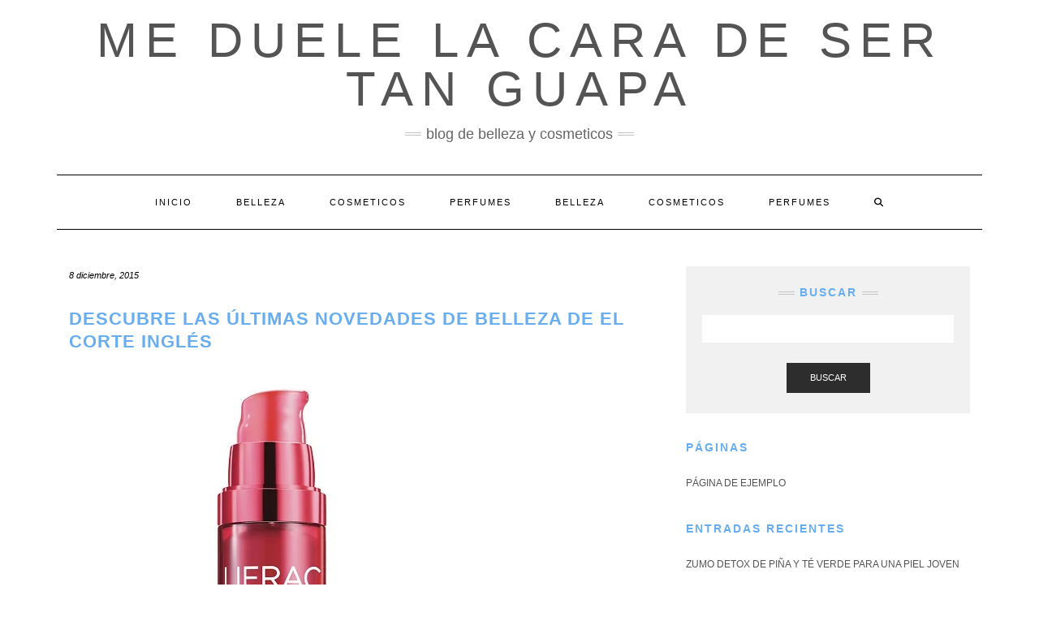

--- FILE ---
content_type: text/html; charset=UTF-8
request_url: https://meduelelacaradesertanguapa.com/descubre-las-ultimas-novedades-de-belleza-de-el-corte-ingles/
body_size: 20158
content:
<!DOCTYPE html><html lang="es"><head><script data-no-optimize="1">var litespeed_docref=sessionStorage.getItem("litespeed_docref");litespeed_docref&&(Object.defineProperty(document,"referrer",{get:function(){return litespeed_docref}}),sessionStorage.removeItem("litespeed_docref"));</script> <meta charset="UTF-8" /><meta http-equiv="X-UA-Compatible" content="IE=edge" /><meta name="viewport" content="width=device-width, initial-scale=1" /><link rel="pingback" href="https://meduelelacaradesertanguapa.com/xmlrpc.php"><meta name='robots' content='index, follow, max-image-preview:large, max-snippet:-1, max-video-preview:-1' /><title>Descubre las últimas novedades de belleza de El Corte Inglés - me duele la cara de ser tan guapa</title><meta name="description" content="EStas son las recientes propuestas de belleza de El Corte Inglés" /><link rel="canonical" href="https://meduelelacaradesertanguapa.com/descubre-las-ultimas-novedades-de-belleza-de-el-corte-ingles/" /><meta property="og:locale" content="es_ES" /><meta property="og:type" content="article" /><meta property="og:title" content="Descubre las últimas novedades de belleza de El Corte Inglés - me duele la cara de ser tan guapa" /><meta property="og:description" content="EStas son las recientes propuestas de belleza de El Corte Inglés" /><meta property="og:url" content="https://meduelelacaradesertanguapa.com/descubre-las-ultimas-novedades-de-belleza-de-el-corte-ingles/" /><meta property="og:site_name" content="me duele la cara de ser tan guapa" /><meta property="article:author" content="https://www.facebook.com/pages/Meduelelacaradesertanguapa" /><meta property="article:published_time" content="2015-12-08T17:35:47+00:00" /><meta property="og:image" content="https://meduelelacaradesertanguapa.com/wp-content/uploads/2015/12/corte-1.jpg" /><meta property="og:image:width" content="500" /><meta property="og:image:height" content="620" /><meta property="og:image:type" content="image/jpeg" /><meta name="author" content="chomon" /><meta name="twitter:card" content="summary_large_image" /><meta name="twitter:creator" content="@meduelelacarade" /><meta name="twitter:site" content="@meduelelacarade" /><meta name="twitter:label1" content="Escrito por" /><meta name="twitter:data1" content="chomon" /><meta name="twitter:label2" content="Tiempo de lectura" /><meta name="twitter:data2" content="2 minutos" /> <script type="application/ld+json" class="yoast-schema-graph">{"@context":"https://schema.org","@graph":[{"@type":"Article","@id":"https://meduelelacaradesertanguapa.com/descubre-las-ultimas-novedades-de-belleza-de-el-corte-ingles/#article","isPartOf":{"@id":"https://meduelelacaradesertanguapa.com/descubre-las-ultimas-novedades-de-belleza-de-el-corte-ingles/"},"author":{"name":"chomon","@id":"https://meduelelacaradesertanguapa.com/#/schema/person/1093c4a0faf5a1f50e25c280921ee70c"},"headline":"Descubre las últimas novedades de belleza de El Corte Inglés","datePublished":"2015-12-08T17:35:47+00:00","mainEntityOfPage":{"@id":"https://meduelelacaradesertanguapa.com/descubre-las-ultimas-novedades-de-belleza-de-el-corte-ingles/"},"wordCount":330,"commentCount":0,"publisher":{"@id":"https://meduelelacaradesertanguapa.com/#organization"},"image":{"@id":"https://meduelelacaradesertanguapa.com/descubre-las-ultimas-novedades-de-belleza-de-el-corte-ingles/#primaryimage"},"thumbnailUrl":"https://meduelelacaradesertanguapa.com/wp-content/uploads/2015/12/corte-1.jpg","keywords":["cosmeticos","el corte ingles","featured"],"articleSection":["Cosmeticos"],"inLanguage":"es","potentialAction":[{"@type":"CommentAction","name":"Comment","target":["https://meduelelacaradesertanguapa.com/descubre-las-ultimas-novedades-de-belleza-de-el-corte-ingles/#respond"]}]},{"@type":"WebPage","@id":"https://meduelelacaradesertanguapa.com/descubre-las-ultimas-novedades-de-belleza-de-el-corte-ingles/","url":"https://meduelelacaradesertanguapa.com/descubre-las-ultimas-novedades-de-belleza-de-el-corte-ingles/","name":"Descubre las últimas novedades de belleza de El Corte Inglés - me duele la cara de ser tan guapa","isPartOf":{"@id":"https://meduelelacaradesertanguapa.com/#website"},"primaryImageOfPage":{"@id":"https://meduelelacaradesertanguapa.com/descubre-las-ultimas-novedades-de-belleza-de-el-corte-ingles/#primaryimage"},"image":{"@id":"https://meduelelacaradesertanguapa.com/descubre-las-ultimas-novedades-de-belleza-de-el-corte-ingles/#primaryimage"},"thumbnailUrl":"https://meduelelacaradesertanguapa.com/wp-content/uploads/2015/12/corte-1.jpg","datePublished":"2015-12-08T17:35:47+00:00","description":"EStas son las recientes propuestas de belleza de El Corte Inglés","inLanguage":"es","potentialAction":[{"@type":"ReadAction","target":["https://meduelelacaradesertanguapa.com/descubre-las-ultimas-novedades-de-belleza-de-el-corte-ingles/"]}]},{"@type":"ImageObject","inLanguage":"es","@id":"https://meduelelacaradesertanguapa.com/descubre-las-ultimas-novedades-de-belleza-de-el-corte-ingles/#primaryimage","url":"https://meduelelacaradesertanguapa.com/wp-content/uploads/2015/12/corte-1.jpg","contentUrl":"https://meduelelacaradesertanguapa.com/wp-content/uploads/2015/12/corte-1.jpg","width":500,"height":620},{"@type":"WebSite","@id":"https://meduelelacaradesertanguapa.com/#website","url":"https://meduelelacaradesertanguapa.com/","name":"me duele la cara de ser tan guapa","description":"blog de belleza y cosmeticos","publisher":{"@id":"https://meduelelacaradesertanguapa.com/#organization"},"potentialAction":[{"@type":"SearchAction","target":{"@type":"EntryPoint","urlTemplate":"https://meduelelacaradesertanguapa.com/?s={search_term_string}"},"query-input":{"@type":"PropertyValueSpecification","valueRequired":true,"valueName":"search_term_string"}}],"inLanguage":"es"},{"@type":"Organization","@id":"https://meduelelacaradesertanguapa.com/#organization","name":"me duele la cara de ser tan guapa","url":"https://meduelelacaradesertanguapa.com/","logo":{"@type":"ImageObject","inLanguage":"es","@id":"https://meduelelacaradesertanguapa.com/#/schema/logo/image/","url":"https://meduelelacaradesertanguapa.com/wp-content/uploads/2023/01/cropped-MEDUELELACARADESERTANGUAPA.jpg","contentUrl":"https://meduelelacaradesertanguapa.com/wp-content/uploads/2023/01/cropped-MEDUELELACARADESERTANGUAPA.jpg","width":697,"height":43,"caption":"me duele la cara de ser tan guapa"},"image":{"@id":"https://meduelelacaradesertanguapa.com/#/schema/logo/image/"},"sameAs":["https://x.com/meduelelacarade"]},{"@type":"Person","@id":"https://meduelelacaradesertanguapa.com/#/schema/person/1093c4a0faf5a1f50e25c280921ee70c","name":"chomon","image":{"@type":"ImageObject","inLanguage":"es","@id":"https://meduelelacaradesertanguapa.com/#/schema/person/image/","url":"https://meduelelacaradesertanguapa.com/wp-content/litespeed/avatar/30fec949773e9e1d36bba9a3533bee57.jpg?ver=1768649439","contentUrl":"https://meduelelacaradesertanguapa.com/wp-content/litespeed/avatar/30fec949773e9e1d36bba9a3533bee57.jpg?ver=1768649439","caption":"chomon"},"sameAs":["https://meduelelacaradesertanguapa.com/","https://www.facebook.com/pages/Meduelelacaradesertanguapa","https://x.com/meduelelacarade"],"url":"https://meduelelacaradesertanguapa.com/author/chomon/"}]}</script> <link rel='dns-prefetch' href='//fonts.googleapis.com' /><link href='https://fonts.gstatic.com' crossorigin rel='preconnect' /><link rel="alternate" type="application/rss+xml" title="me duele la cara de ser tan guapa &raquo; Feed" href="https://meduelelacaradesertanguapa.com/feed/" /><link rel="alternate" type="application/rss+xml" title="me duele la cara de ser tan guapa &raquo; Feed de los comentarios" href="https://meduelelacaradesertanguapa.com/comments/feed/" /> <script id="wpp-js" type="litespeed/javascript" data-src="https://meduelelacaradesertanguapa.com/wp-content/plugins/wordpress-popular-posts/assets/js/wpp.min.js?ver=7.3.6" data-sampling="0" data-sampling-rate="100" data-api-url="https://meduelelacaradesertanguapa.com/wp-json/wordpress-popular-posts" data-post-id="3349" data-token="363c959dcd" data-lang="0" data-debug="0"></script> <link rel="alternate" type="application/rss+xml" title="me duele la cara de ser tan guapa &raquo; Comentario Descubre las últimas novedades de belleza de El Corte Inglés del feed" href="https://meduelelacaradesertanguapa.com/descubre-las-ultimas-novedades-de-belleza-de-el-corte-ingles/feed/" /><link rel="alternate" title="oEmbed (JSON)" type="application/json+oembed" href="https://meduelelacaradesertanguapa.com/wp-json/oembed/1.0/embed?url=https%3A%2F%2Fmeduelelacaradesertanguapa.com%2Fdescubre-las-ultimas-novedades-de-belleza-de-el-corte-ingles%2F" /><link rel="alternate" title="oEmbed (XML)" type="text/xml+oembed" href="https://meduelelacaradesertanguapa.com/wp-json/oembed/1.0/embed?url=https%3A%2F%2Fmeduelelacaradesertanguapa.com%2Fdescubre-las-ultimas-novedades-de-belleza-de-el-corte-ingles%2F&#038;format=xml" /><style id='wp-img-auto-sizes-contain-inline-css' type='text/css'>img:is([sizes=auto i],[sizes^="auto," i]){contain-intrinsic-size:3000px 1500px}
/*# sourceURL=wp-img-auto-sizes-contain-inline-css */</style><style id="litespeed-ccss">ul{box-sizing:border-box}:root{--wp--preset--font-size--normal:16px;--wp--preset--font-size--huge:42px}.screen-reader-text{clip:rect(1px,1px,1px,1px);word-wrap:normal!important;border:0;-webkit-clip-path:inset(50%);clip-path:inset(50%);height:1px;margin:-1px;overflow:hidden;padding:0;position:absolute;width:1px}body{--wp--preset--color--black:#000;--wp--preset--color--cyan-bluish-gray:#abb8c3;--wp--preset--color--white:#fff;--wp--preset--color--pale-pink:#f78da7;--wp--preset--color--vivid-red:#cf2e2e;--wp--preset--color--luminous-vivid-orange:#ff6900;--wp--preset--color--luminous-vivid-amber:#fcb900;--wp--preset--color--light-green-cyan:#7bdcb5;--wp--preset--color--vivid-green-cyan:#00d084;--wp--preset--color--pale-cyan-blue:#8ed1fc;--wp--preset--color--vivid-cyan-blue:#0693e3;--wp--preset--color--vivid-purple:#9b51e0;--wp--preset--gradient--vivid-cyan-blue-to-vivid-purple:linear-gradient(135deg,rgba(6,147,227,1) 0%,#9b51e0 100%);--wp--preset--gradient--light-green-cyan-to-vivid-green-cyan:linear-gradient(135deg,#7adcb4 0%,#00d082 100%);--wp--preset--gradient--luminous-vivid-amber-to-luminous-vivid-orange:linear-gradient(135deg,rgba(252,185,0,1) 0%,rgba(255,105,0,1) 100%);--wp--preset--gradient--luminous-vivid-orange-to-vivid-red:linear-gradient(135deg,rgba(255,105,0,1) 0%,#cf2e2e 100%);--wp--preset--gradient--very-light-gray-to-cyan-bluish-gray:linear-gradient(135deg,#eee 0%,#a9b8c3 100%);--wp--preset--gradient--cool-to-warm-spectrum:linear-gradient(135deg,#4aeadc 0%,#9778d1 20%,#cf2aba 40%,#ee2c82 60%,#fb6962 80%,#fef84c 100%);--wp--preset--gradient--blush-light-purple:linear-gradient(135deg,#ffceec 0%,#9896f0 100%);--wp--preset--gradient--blush-bordeaux:linear-gradient(135deg,#fecda5 0%,#fe2d2d 50%,#6b003e 100%);--wp--preset--gradient--luminous-dusk:linear-gradient(135deg,#ffcb70 0%,#c751c0 50%,#4158d0 100%);--wp--preset--gradient--pale-ocean:linear-gradient(135deg,#fff5cb 0%,#b6e3d4 50%,#33a7b5 100%);--wp--preset--gradient--electric-grass:linear-gradient(135deg,#caf880 0%,#71ce7e 100%);--wp--preset--gradient--midnight:linear-gradient(135deg,#020381 0%,#2874fc 100%);--wp--preset--font-size--small:13px;--wp--preset--font-size--medium:20px;--wp--preset--font-size--large:36px;--wp--preset--font-size--x-large:42px;--wp--preset--spacing--20:.44rem;--wp--preset--spacing--30:.67rem;--wp--preset--spacing--40:1rem;--wp--preset--spacing--50:1.5rem;--wp--preset--spacing--60:2.25rem;--wp--preset--spacing--70:3.38rem;--wp--preset--spacing--80:5.06rem;--wp--preset--shadow--natural:6px 6px 9px rgba(0,0,0,.2);--wp--preset--shadow--deep:12px 12px 50px rgba(0,0,0,.4);--wp--preset--shadow--sharp:6px 6px 0px rgba(0,0,0,.2);--wp--preset--shadow--outlined:6px 6px 0px -3px rgba(255,255,255,1),6px 6px rgba(0,0,0,1);--wp--preset--shadow--crisp:6px 6px 0px rgba(0,0,0,1)}a{text-decoration:none!important}h1,h3,p{font-family:"Segoe UI",Roboto,Oxygen-Sans,Ubuntu,Cantarell,"Helvetica Neue",sans-serif}[class^=icon-]{font-family:'icomoon'!important;speak:never;font-style:normal;font-weight:400;font-variant:normal;text-transform:none;line-height:1;-webkit-font-smoothing:antialiased;-moz-osx-font-smoothing:grayscale}html{font-family:sans-serif;-ms-text-size-adjust:100%;-webkit-text-size-adjust:100%}body{margin:0}aside,header,nav{display:block}a{background-color:transparent}h1{font-size:2em;margin:.67em 0}img{border:0}button,input,textarea{color:inherit;font:inherit;margin:0}button{overflow:visible}button{text-transform:none}button{-webkit-appearance:button}button::-moz-focus-inner,input::-moz-focus-inner{border:0;padding:0}input{line-height:normal}input[type=search]{-webkit-appearance:textfield;-webkit-box-sizing:content-box;-moz-box-sizing:content-box;box-sizing:content-box}input[type=search]::-webkit-search-cancel-button,input[type=search]::-webkit-search-decoration{-webkit-appearance:none}textarea{overflow:auto}*{-webkit-box-sizing:border-box;-moz-box-sizing:border-box;box-sizing:border-box}:after,:before{-webkit-box-sizing:border-box;-moz-box-sizing:border-box;box-sizing:border-box}html{font-size:10px}body{font-family:"Helvetica Neue",Helvetica,Arial,sans-serif;font-size:14px;line-height:1.42857143;color:#333;background-color:#fff}button,input,textarea{font-family:inherit;font-size:inherit;line-height:inherit}a{color:#337ab7;text-decoration:none}img{vertical-align:middle}.img-responsive{display:block;max-width:100%;height:auto}.sr-only{position:absolute;width:1px;height:1px;padding:0;margin:-1px;overflow:hidden;clip:rect(0,0,0,0);border:0}h1,h3{font-family:inherit;font-weight:500;line-height:1.1;color:inherit}h1,h3{margin-top:20px;margin-bottom:10px}h1{font-size:36px}h3{font-size:24px}p{margin:0 0 10px}ul{margin-top:0;margin-bottom:10px}.container{padding-right:15px;padding-left:15px;margin-right:auto;margin-left:auto}@media (min-width:768px){.container{width:750px}}@media (min-width:992px){.container{width:970px}}@media (min-width:1200px){.container{width:1170px}}.row{margin-right:-15px;margin-left:-15px}.col-md-4,.col-md-8{position:relative;min-height:1px;padding-right:15px;padding-left:15px}@media (min-width:992px){.col-md-4,.col-md-8{float:left}.col-md-8{width:66.66666667%}.col-md-4{width:33.33333333%}}label{display:inline-block;max-width:100%;margin-bottom:5px;font-weight:700}input[type=search]{-webkit-box-sizing:border-box;-moz-box-sizing:border-box;box-sizing:border-box;-webkit-appearance:none;-moz-appearance:none;appearance:none}.form-control{display:block;width:100%;height:34px;padding:6px 12px;font-size:14px;line-height:1.42857143;color:#555;background-color:#fff;background-image:none;border:1px solid #ccc;border-radius:4px;-webkit-box-shadow:inset 0 1px 1px rgba(0,0,0,.075);box-shadow:inset 0 1px 1px rgba(0,0,0,.075)}.form-control::-moz-placeholder{color:#999;opacity:1}.form-control:-ms-input-placeholder{color:#999}.form-control::-webkit-input-placeholder{color:#999}.form-control::-ms-expand{background-color:transparent;border:0}.form-group{margin-bottom:15px}.btn{display:inline-block;margin-bottom:0;font-weight:400;text-align:center;white-space:nowrap;vertical-align:middle;-ms-touch-action:manipulation;touch-action:manipulation;background-image:none;border:1px solid transparent;padding:6px 12px;font-size:14px;line-height:1.42857143;border-radius:4px}.btn-default{color:#333;background-color:#fff;border-color:#ccc}.collapse{display:none}.dropdown-menu{position:absolute;top:100%;left:0;z-index:1000;display:none;float:left;min-width:160px;padding:5px 0;margin:2px 0 0;font-size:14px;text-align:left;list-style:none;background-color:#fff;background-clip:padding-box;border:1px solid #ccc;border:1px solid rgba(0,0,0,.15);border-radius:4px;-webkit-box-shadow:0 6px 12px rgba(0,0,0,.175);box-shadow:0 6px 12px rgba(0,0,0,.175)}.nav{padding-left:0;margin-bottom:0;list-style:none}.nav>li{position:relative;display:block}.nav>li>a{position:relative;display:block;padding:10px 15px}.navbar{position:relative;min-height:50px;margin-bottom:20px;border:1px solid transparent}@media (min-width:768px){.navbar{border-radius:4px}}@media (min-width:768px){.navbar-header{float:left}}.navbar-collapse{padding-right:15px;padding-left:15px;overflow-x:visible;border-top:1px solid transparent;-webkit-box-shadow:inset 0 1px 0 rgba(255,255,255,.1);box-shadow:inset 0 1px 0 rgba(255,255,255,.1);-webkit-overflow-scrolling:touch}@media (min-width:768px){.navbar-collapse{width:auto;border-top:0;-webkit-box-shadow:none;box-shadow:none}.navbar-collapse.collapse{display:block!important;height:auto!important;padding-bottom:0;overflow:visible!important}}.navbar-toggle{position:relative;float:right;padding:9px 10px;margin-right:15px;margin-top:8px;margin-bottom:8px;background-color:transparent;background-image:none;border:1px solid transparent;border-radius:4px}.navbar-toggle .icon-bar{display:block;width:22px;height:2px;border-radius:1px}.navbar-toggle .icon-bar+.icon-bar{margin-top:4px}@media (min-width:768px){.navbar-toggle{display:none}}.navbar-nav{margin:7.5px -15px}.navbar-nav>li>a{padding-top:10px;padding-bottom:10px;line-height:20px}@media (min-width:768px){.navbar-nav{float:left;margin:0}.navbar-nav>li{float:left}.navbar-nav>li>a{padding-top:15px;padding-bottom:15px}}.navbar-nav>li>.dropdown-menu{margin-top:0;border-top-left-radius:0;border-top-right-radius:0}.navbar-default{background-color:#f8f8f8;border-color:#e7e7e7}.navbar-default .navbar-nav>li>a{color:#777}.navbar-default .navbar-toggle{border-color:#ddd}.navbar-default .navbar-toggle .icon-bar{background-color:#888}.navbar-default .navbar-collapse{border-color:#e7e7e7}.clearfix:after,.clearfix:before,.container:after,.container:before,.nav:after,.nav:before,.navbar-collapse:after,.navbar-collapse:before,.navbar-header:after,.navbar-header:before,.navbar:after,.navbar:before,.row:after,.row:before{display:table;content:" "}.clearfix:after,.container:after,.nav:after,.navbar-collapse:after,.navbar-header:after,.navbar:after,.row:after{clear:both}@-ms-viewport{width:device-width}.fa{font-family:var(--fa-style-family,"Font Awesome 6 Free");font-weight:var(--fa-style,900)}.fa{-moz-osx-font-smoothing:grayscale;-webkit-font-smoothing:antialiased;display:var(--fa-display,inline-block);font-style:normal;font-variant:normal;line-height:1;text-rendering:auto}.fa-search:before{content:"\f002"}.sr-only{position:absolute;width:1px;height:1px;padding:0;margin:-1px;overflow:hidden;clip:rect(0,0,0,0);white-space:nowrap;border-width:0}.fa{font-family:var(--fa-style-family,"Font Awesome 6 Free");font-weight:var(--fa-style,900)}.fa{-moz-osx-font-smoothing:grayscale;-webkit-font-smoothing:antialiased;display:var(--fa-display,inline-block);font-style:normal;font-variant:normal;line-height:1;text-rendering:auto}.fa-search:before{content:"\f002"}.sr-only{position:absolute;width:1px;height:1px;padding:0;margin:-1px;overflow:hidden;clip:rect(0,0,0,0);white-space:nowrap;border-width:0}:host,:root{--fa-font-brands:normal 400 1em/1 "Font Awesome 6 Brands"}:host,:root{--fa-font-regular:normal 400 1em/1 "Font Awesome 6 Free"}:host,:root{--fa-font-solid:normal 900 1em/1 "Font Awesome 6 Free"}body{font-family:'Lato',sans-serif;color:#545454;font-size:13px}img{max-width:100%;height:auto}a,a:visited{color:#000}h1,h3{font-family:'Montserrat',sans-serif;color:#000;font-weight:400;text-transform:uppercase}h1{font-size:16px}h3{font-size:14px}.logo .header-logo-text{line-height:60px;font-size:60px;font-weight:200;font-family:'Raleway',sans-serif;text-transform:uppercase}.tagline{font-family:'Caveat',cursive;font-size:18px}.navbar-nav>li>a{font-family:'Montserrat',sans-serif;text-transform:uppercase;font-weight:400}.tagline{color:#646464}.screen-reader-text{clip:rect(1px,1px,1px,1px);position:absolute!important;height:1px;width:1px;overflow:hidden}form label{text-transform:uppercase;font-weight:400;font-size:11px}form input[type=text],form textarea{font-weight:300;font-size:12px;font-style:italic;border:1px solid #f1f1f1;color:#545454;background-color:#fafafa;-webkit-border-radius:0;-moz-border-radius:0;border-radius:0;-webkit-box-shadow:none;-moz-box-shadow:none;box-shadow:none;display:block;height:34px;padding:6px 12px}form textarea{height:120px}form button[type=submit]{padding:10px 28px;font-size:11px;font-weight:300;-webkit-border-radius:0;-moz-border-radius:0;border-radius:0;text-transform:uppercase;background-color:#2d2d2d;border-color:#2d2d2d;color:#fff}.form-group{margin-bottom:25px}.form-actions{padding-top:15px}.form-control,input[type=text],textarea{font-weight:300;font-size:12px;font-style:italic;border:1px solid #f1f1f1;color:#545454;background-color:#fafafa;-webkit-border-radius:0;-moz-border-radius:0;border-radius:0;-webkit-box-shadow:none;-moz-box-shadow:none;box-shadow:none}.btn{padding:10px 28px;font-size:11px;font-weight:300;-webkit-border-radius:0;-moz-border-radius:0;border-radius:0;text-transform:uppercase}.btn-default{background-color:#2d2d2d;border-color:#2d2d2d;color:#fff}.header{line-height:20px;padding:20px 0 0}.header-row-2{margin-bottom:40px}.header-row-3{margin-bottom:45px}.logo{text-align:center}.logo .header-logo-text{margin:0;letter-spacing:10px}.logo .header-logo-text a{color:inherit}.tagline{text-align:center;margin-top:15px}.tagline p{display:inline-block;margin:0;position:relative;padding:0 26px;text-transform:lowercase}.tagline p:before,.tagline p:after{content:"";position:absolute;left:0;top:50%;margin-top:-2px;width:20px;height:4px;border-top:1px solid #c4c4c4;border-bottom:1px solid #c4c4c4}.tagline p:after{left:auto;right:0}.navbar-nav{float:none}.navbar-nav>li{display:inline-block;float:none}.navbar-nav>li>a{font-size:11px;padding:23px 27px;letter-spacing:2px}.dropdown-menu{border:1px solid #000;-webkit-box-shadow:none;-moz-box-shadow:none;box-shadow:none;-webkit-border-radius:0;-moz-border-radius:0;border-radius:0}.main_search{padding:0;border:0;background-color:transparent;left:80%;top:0;width:153px;min-width:inherit}.main_search .form-control{border:0;height:66px;background-color:#fff;padding:12px 0;-webkit-border-radius:0;-moz-border-radius:0;border-radius:0;-webkit-box-shadow:none;-moz-box-shadow:none;box-shadow:none}.navbar-default{margin:0;border:0;border-top:1px solid #000;border-bottom:1px solid #000;background:0 0;-webkit-border-radius:0;-moz-border-radius:0;border-radius:0}.navbar-default .navbar-collapse{text-align:center}.navbar-default .navbar-nav{display:inline-block;margin-left:auto;margin-right:auto}.navbar-default .navbar-nav>li>a{color:#000}.navbar-header{text-align:center;margin-left:auto;margin-right:auto}@media (min-width:992px){.navbar-header{display:none}}.navbar-toggle{float:none;margin-left:auto;margin-right:auto}.navbar-default .navbar-toggle .icon-bar{background-color:#000}.navbar-default .navbar-toggle{border-color:#fff;color:#000}.entry{margin-bottom:35px}.entry-thumb{margin-bottom:25px}.entry-date{margin-bottom:12px;font-style:italic;font-size:11px}.entry-title{line-height:1.3;margin:0 0 10px;letter-spacing:1px}h1.entry-title{margin-bottom:25px}.entry-meta{font-style:italic;font-size:11px;display:inline-block;color:#000}.entry-meta>div{display:inline}.single .entry-meta>div{display:block}.single-content a{text-decoration:underline}.entry-header{margin:0 0 20px}.entry h1{margin-top:.5em;margin-bottom:.5em}.entry h1{font-size:22px}.sidebar-block{margin-bottom:35px}.widget{margin-bottom:35px}.sidebar .search-trigger{display:none}.search-trigger{width:34px;height:34px;line-height:34px;text-align:center;display:inline-block;font-size:12px}.widget-title{clear:both;letter-spacing:2px;position:relative;margin:30px 0 25px}.widget-title:first-child{margin-top:0}.widget ul{padding-left:0;margin-bottom:0;list-style:none}.widget ul>li{position:relative;display:block;padding:5px 0}.widget ul>li>a{text-transform:uppercase;font-size:12px;color:#545454}.sidebar-no-borders .widget-title{text-align:left;margin-bottom:20px}.widget.widget_search{padding:25px 20px;background-color:#f1f1f1}.widget.widget_search .search-form .form-control{background-color:#fff;border-color:#fff}.widget.widget_search .search-form .form-group{margin-bottom:10px}.widget.widget_search .search-form .form-actions{text-align:center}.sidebar-no-borders .widget.widget_search .widget-title{text-align:center}.sidebar-no-borders .widget.widget_search .widget-title span{display:inline-block;max-width:100%;position:relative;padding:0 26px}.sidebar-no-borders .widget.widget_search .widget-title span:before,.sidebar-no-borders .widget.widget_search .widget-title span:after{content:"";position:absolute;left:0;top:50%;margin-top:-2px;width:20px;height:4px;border-top:1px solid #c4c4c4;border-bottom:1px solid #c4c4c4}.sidebar-no-borders .widget.widget_search .widget-title span:after{left:auto;right:0}@media (max-width:767px){.logo .header-logo-text{line-height:30px;font-size:30px}}@media (min-width:1500px){.container{width:1230px}.main_search{width:183px}}@media (min-width:992px) and (max-width:1199px){.navbar-nav>li>a{padding-left:15px;padding-right:15px;font-size:10px;letter-spacing:1px}.main_search{width:130px}}@media (min-width:768px) and (max-width:991px){.navbar-nav>li>a{padding-left:10px;padding-right:10px;font-size:10px;letter-spacing:1px}.main_search{width:96px}}@media (max-width:767px){.header{padding-top:0}.header-row-2{margin-bottom:20px}.header-row-3{margin-bottom:25px}.navbar-default .navbar-collapse{border-color:#000;text-align:left}.navbar-default .navbar-nav{display:block}.navbar-nav>li{display:block}.navbar-nav>li>a{padding:10px 15px}.navbar-nav>li.search{border-top:1px solid #000;padding-top:7.5px;position:relative}.navbar-nav>li.search>a{color:#545454;position:absolute;right:0;top:7.5px}.main_search{display:block;float:none;left:0;position:static;width:auto}.main_search .form-control{height:40px;padding-left:15px;padding-right:15px}}@media (max-width:480px){.widget-title,.entry-title{font-size:12px}}.row{margin:0}body{font-size:1.4em}h1,h3,h3 a{font-weight:700;color:#67adef;text-decoration:none!important}a{color:#67adef}#segnini_social ul li{display:inline-block;margin-left:.2%}#segnini_social>ul>li{width:16%;border-radius:4px;text-align:center}#segnini_social>ul>li.linkedin{background-color:#137cb6;display:none}#segnini_social>ul>li.linkedin>a>div{background-image:url('/wp-content/uploads/desktop-linkedin.jpg');height:38px;background-repeat:no-repeat;width:100px;background-position:center center;border-radius:4px;margin-left:auto;margin-right:auto}@media (max-width:800px){#segnini_social>ul>li{width:15%}#segnini_social>ul>li.linkedin>a>div{background-image:url('/wp-content/uploads/mobile-linkedin.jpg');height:44px;width:37px}}</style><link rel="preload" data-asynced="1" data-optimized="2" as="style" onload="this.onload=null;this.rel='stylesheet'" href="https://meduelelacaradesertanguapa.com/wp-content/litespeed/ucss/3d9d1be1ae586c2310bef1927a5125ad.css?ver=93068" /><script data-optimized="1" type="litespeed/javascript" data-src="https://meduelelacaradesertanguapa.com/wp-content/plugins/litespeed-cache/assets/js/css_async.min.js"></script> <style id='global-styles-inline-css' type='text/css'>:root{--wp--preset--aspect-ratio--square: 1;--wp--preset--aspect-ratio--4-3: 4/3;--wp--preset--aspect-ratio--3-4: 3/4;--wp--preset--aspect-ratio--3-2: 3/2;--wp--preset--aspect-ratio--2-3: 2/3;--wp--preset--aspect-ratio--16-9: 16/9;--wp--preset--aspect-ratio--9-16: 9/16;--wp--preset--color--black: #000000;--wp--preset--color--cyan-bluish-gray: #abb8c3;--wp--preset--color--white: #ffffff;--wp--preset--color--pale-pink: #f78da7;--wp--preset--color--vivid-red: #cf2e2e;--wp--preset--color--luminous-vivid-orange: #ff6900;--wp--preset--color--luminous-vivid-amber: #fcb900;--wp--preset--color--light-green-cyan: #7bdcb5;--wp--preset--color--vivid-green-cyan: #00d084;--wp--preset--color--pale-cyan-blue: #8ed1fc;--wp--preset--color--vivid-cyan-blue: #0693e3;--wp--preset--color--vivid-purple: #9b51e0;--wp--preset--gradient--vivid-cyan-blue-to-vivid-purple: linear-gradient(135deg,rgb(6,147,227) 0%,rgb(155,81,224) 100%);--wp--preset--gradient--light-green-cyan-to-vivid-green-cyan: linear-gradient(135deg,rgb(122,220,180) 0%,rgb(0,208,130) 100%);--wp--preset--gradient--luminous-vivid-amber-to-luminous-vivid-orange: linear-gradient(135deg,rgb(252,185,0) 0%,rgb(255,105,0) 100%);--wp--preset--gradient--luminous-vivid-orange-to-vivid-red: linear-gradient(135deg,rgb(255,105,0) 0%,rgb(207,46,46) 100%);--wp--preset--gradient--very-light-gray-to-cyan-bluish-gray: linear-gradient(135deg,rgb(238,238,238) 0%,rgb(169,184,195) 100%);--wp--preset--gradient--cool-to-warm-spectrum: linear-gradient(135deg,rgb(74,234,220) 0%,rgb(151,120,209) 20%,rgb(207,42,186) 40%,rgb(238,44,130) 60%,rgb(251,105,98) 80%,rgb(254,248,76) 100%);--wp--preset--gradient--blush-light-purple: linear-gradient(135deg,rgb(255,206,236) 0%,rgb(152,150,240) 100%);--wp--preset--gradient--blush-bordeaux: linear-gradient(135deg,rgb(254,205,165) 0%,rgb(254,45,45) 50%,rgb(107,0,62) 100%);--wp--preset--gradient--luminous-dusk: linear-gradient(135deg,rgb(255,203,112) 0%,rgb(199,81,192) 50%,rgb(65,88,208) 100%);--wp--preset--gradient--pale-ocean: linear-gradient(135deg,rgb(255,245,203) 0%,rgb(182,227,212) 50%,rgb(51,167,181) 100%);--wp--preset--gradient--electric-grass: linear-gradient(135deg,rgb(202,248,128) 0%,rgb(113,206,126) 100%);--wp--preset--gradient--midnight: linear-gradient(135deg,rgb(2,3,129) 0%,rgb(40,116,252) 100%);--wp--preset--font-size--small: 13px;--wp--preset--font-size--medium: 20px;--wp--preset--font-size--large: 36px;--wp--preset--font-size--x-large: 42px;--wp--preset--spacing--20: 0.44rem;--wp--preset--spacing--30: 0.67rem;--wp--preset--spacing--40: 1rem;--wp--preset--spacing--50: 1.5rem;--wp--preset--spacing--60: 2.25rem;--wp--preset--spacing--70: 3.38rem;--wp--preset--spacing--80: 5.06rem;--wp--preset--shadow--natural: 6px 6px 9px rgba(0, 0, 0, 0.2);--wp--preset--shadow--deep: 12px 12px 50px rgba(0, 0, 0, 0.4);--wp--preset--shadow--sharp: 6px 6px 0px rgba(0, 0, 0, 0.2);--wp--preset--shadow--outlined: 6px 6px 0px -3px rgb(255, 255, 255), 6px 6px rgb(0, 0, 0);--wp--preset--shadow--crisp: 6px 6px 0px rgb(0, 0, 0);}:where(.is-layout-flex){gap: 0.5em;}:where(.is-layout-grid){gap: 0.5em;}body .is-layout-flex{display: flex;}.is-layout-flex{flex-wrap: wrap;align-items: center;}.is-layout-flex > :is(*, div){margin: 0;}body .is-layout-grid{display: grid;}.is-layout-grid > :is(*, div){margin: 0;}:where(.wp-block-columns.is-layout-flex){gap: 2em;}:where(.wp-block-columns.is-layout-grid){gap: 2em;}:where(.wp-block-post-template.is-layout-flex){gap: 1.25em;}:where(.wp-block-post-template.is-layout-grid){gap: 1.25em;}.has-black-color{color: var(--wp--preset--color--black) !important;}.has-cyan-bluish-gray-color{color: var(--wp--preset--color--cyan-bluish-gray) !important;}.has-white-color{color: var(--wp--preset--color--white) !important;}.has-pale-pink-color{color: var(--wp--preset--color--pale-pink) !important;}.has-vivid-red-color{color: var(--wp--preset--color--vivid-red) !important;}.has-luminous-vivid-orange-color{color: var(--wp--preset--color--luminous-vivid-orange) !important;}.has-luminous-vivid-amber-color{color: var(--wp--preset--color--luminous-vivid-amber) !important;}.has-light-green-cyan-color{color: var(--wp--preset--color--light-green-cyan) !important;}.has-vivid-green-cyan-color{color: var(--wp--preset--color--vivid-green-cyan) !important;}.has-pale-cyan-blue-color{color: var(--wp--preset--color--pale-cyan-blue) !important;}.has-vivid-cyan-blue-color{color: var(--wp--preset--color--vivid-cyan-blue) !important;}.has-vivid-purple-color{color: var(--wp--preset--color--vivid-purple) !important;}.has-black-background-color{background-color: var(--wp--preset--color--black) !important;}.has-cyan-bluish-gray-background-color{background-color: var(--wp--preset--color--cyan-bluish-gray) !important;}.has-white-background-color{background-color: var(--wp--preset--color--white) !important;}.has-pale-pink-background-color{background-color: var(--wp--preset--color--pale-pink) !important;}.has-vivid-red-background-color{background-color: var(--wp--preset--color--vivid-red) !important;}.has-luminous-vivid-orange-background-color{background-color: var(--wp--preset--color--luminous-vivid-orange) !important;}.has-luminous-vivid-amber-background-color{background-color: var(--wp--preset--color--luminous-vivid-amber) !important;}.has-light-green-cyan-background-color{background-color: var(--wp--preset--color--light-green-cyan) !important;}.has-vivid-green-cyan-background-color{background-color: var(--wp--preset--color--vivid-green-cyan) !important;}.has-pale-cyan-blue-background-color{background-color: var(--wp--preset--color--pale-cyan-blue) !important;}.has-vivid-cyan-blue-background-color{background-color: var(--wp--preset--color--vivid-cyan-blue) !important;}.has-vivid-purple-background-color{background-color: var(--wp--preset--color--vivid-purple) !important;}.has-black-border-color{border-color: var(--wp--preset--color--black) !important;}.has-cyan-bluish-gray-border-color{border-color: var(--wp--preset--color--cyan-bluish-gray) !important;}.has-white-border-color{border-color: var(--wp--preset--color--white) !important;}.has-pale-pink-border-color{border-color: var(--wp--preset--color--pale-pink) !important;}.has-vivid-red-border-color{border-color: var(--wp--preset--color--vivid-red) !important;}.has-luminous-vivid-orange-border-color{border-color: var(--wp--preset--color--luminous-vivid-orange) !important;}.has-luminous-vivid-amber-border-color{border-color: var(--wp--preset--color--luminous-vivid-amber) !important;}.has-light-green-cyan-border-color{border-color: var(--wp--preset--color--light-green-cyan) !important;}.has-vivid-green-cyan-border-color{border-color: var(--wp--preset--color--vivid-green-cyan) !important;}.has-pale-cyan-blue-border-color{border-color: var(--wp--preset--color--pale-cyan-blue) !important;}.has-vivid-cyan-blue-border-color{border-color: var(--wp--preset--color--vivid-cyan-blue) !important;}.has-vivid-purple-border-color{border-color: var(--wp--preset--color--vivid-purple) !important;}.has-vivid-cyan-blue-to-vivid-purple-gradient-background{background: var(--wp--preset--gradient--vivid-cyan-blue-to-vivid-purple) !important;}.has-light-green-cyan-to-vivid-green-cyan-gradient-background{background: var(--wp--preset--gradient--light-green-cyan-to-vivid-green-cyan) !important;}.has-luminous-vivid-amber-to-luminous-vivid-orange-gradient-background{background: var(--wp--preset--gradient--luminous-vivid-amber-to-luminous-vivid-orange) !important;}.has-luminous-vivid-orange-to-vivid-red-gradient-background{background: var(--wp--preset--gradient--luminous-vivid-orange-to-vivid-red) !important;}.has-very-light-gray-to-cyan-bluish-gray-gradient-background{background: var(--wp--preset--gradient--very-light-gray-to-cyan-bluish-gray) !important;}.has-cool-to-warm-spectrum-gradient-background{background: var(--wp--preset--gradient--cool-to-warm-spectrum) !important;}.has-blush-light-purple-gradient-background{background: var(--wp--preset--gradient--blush-light-purple) !important;}.has-blush-bordeaux-gradient-background{background: var(--wp--preset--gradient--blush-bordeaux) !important;}.has-luminous-dusk-gradient-background{background: var(--wp--preset--gradient--luminous-dusk) !important;}.has-pale-ocean-gradient-background{background: var(--wp--preset--gradient--pale-ocean) !important;}.has-electric-grass-gradient-background{background: var(--wp--preset--gradient--electric-grass) !important;}.has-midnight-gradient-background{background: var(--wp--preset--gradient--midnight) !important;}.has-small-font-size{font-size: var(--wp--preset--font-size--small) !important;}.has-medium-font-size{font-size: var(--wp--preset--font-size--medium) !important;}.has-large-font-size{font-size: var(--wp--preset--font-size--large) !important;}.has-x-large-font-size{font-size: var(--wp--preset--font-size--x-large) !important;}
/*# sourceURL=global-styles-inline-css */</style><style id='classic-theme-styles-inline-css' type='text/css'>/*! This file is auto-generated */
.wp-block-button__link{color:#fff;background-color:#32373c;border-radius:9999px;box-shadow:none;text-decoration:none;padding:calc(.667em + 2px) calc(1.333em + 2px);font-size:1.125em}.wp-block-file__button{background:#32373c;color:#fff;text-decoration:none}
/*# sourceURL=/wp-includes/css/classic-themes.min.css */</style><style id='yarpp-thumbnails-inline-css' type='text/css'>.yarpp-thumbnails-horizontal .yarpp-thumbnail {width: 160px;height: 200px;margin: 5px;margin-left: 0px;}.yarpp-thumbnail > img, .yarpp-thumbnail-default {width: 150px;height: 150px;margin: 5px;}.yarpp-thumbnails-horizontal .yarpp-thumbnail-title {margin: 7px;margin-top: 0px;width: 150px;}.yarpp-thumbnail-default > img {min-height: 150px;min-width: 150px;}
/*# sourceURL=yarpp-thumbnails-inline-css */</style> <script type="litespeed/javascript" data-src="https://meduelelacaradesertanguapa.com/wp-includes/js/jquery/jquery.min.js" id="jquery-core-js"></script> <link rel="https://api.w.org/" href="https://meduelelacaradesertanguapa.com/wp-json/" /><link rel="alternate" title="JSON" type="application/json" href="https://meduelelacaradesertanguapa.com/wp-json/wp/v2/posts/3349" /><link rel="EditURI" type="application/rsd+xml" title="RSD" href="https://meduelelacaradesertanguapa.com/xmlrpc.php?rsd" /><meta name="generator" content="WordPress 6.9" /><link rel='shortlink' href='https://meduelelacaradesertanguapa.com/?p=3349' /> <script type="litespeed/javascript" data-src="https://pagead2.googlesyndication.com/pagead/js/adsbygoogle.js?client=ca-pub-8818833347061898"
     crossorigin="anonymous"></script>  <script type="litespeed/javascript" data-src="https://www.googletagmanager.com/gtag/js?id=G-L50B9DLV1Q"></script> <script type="litespeed/javascript">window.dataLayer=window.dataLayer||[];function gtag(){dataLayer.push(arguments)}
gtag('js',new Date());gtag('config','G-L50B9DLV1Q')</script> <meta property="og:image" content="https://meduelelacaradesertanguapa.com/wp-content/uploads/2015/12/corte-1.jpg" /><style id="wpp-loading-animation-styles">@-webkit-keyframes bgslide{from{background-position-x:0}to{background-position-x:-200%}}@keyframes bgslide{from{background-position-x:0}to{background-position-x:-200%}}.wpp-widget-block-placeholder,.wpp-shortcode-placeholder{margin:0 auto;width:60px;height:3px;background:#dd3737;background:linear-gradient(90deg,#dd3737 0%,#571313 10%,#dd3737 100%);background-size:200% auto;border-radius:3px;-webkit-animation:bgslide 1s infinite linear;animation:bgslide 1s infinite linear}</style><style type="text/css" id="wp-custom-css">body{
	font-size:1.4em;
}
h1,h2,h3,h4,h5,h6, h1 a, h2 a, h3 a, h4 a, h5 a, h6 a {
	font-weight: bold;
	color: #67adef;
	text-decoration: none !important;
}

h1.header-logo-text a{
	color: black !important;
	font-weight: 200;
}

a {
		color: #67adef;
	}

#datos, #mapa {
	position: relative;
	clear: both;
}

#datos .left_50 {
	width: 50%;
	float: left;
}

#datos .right_50 {
	width: 50%;
	float: right;
}

#datos .lwptoc{
	margin-top: 0 !important;
}
div.entry-thumb > a > img {
		object-fit: cover;
    width: 100%;
    height: 200px;
}

@media (max-width: 800px) {
	#datos   .left_50 {
		width: 100%;
		clear: both;
	}

	#datos .right_50 {
		width: 100%;
		clear: both;
	}
}

#pueblos ul {
  columns: 2;
  -webkit-columns: 2;
  -moz-columns: 2;
}

div.letter-section > ul{
	column-count: 2 !important;
	width: 100% !important;
	max-width: 100% !important;
}

div.letter-section > ul > li{
	width: 100% !important;
	padding: 0 !important;
}

/*WEBCAMS*/

ul#webcams{
	margin: 0;
	padding: 0;
	columns: 2;
  -webkit-columns: 2;
  -moz-columns: 2;
}

ul#webcams > li{
	list-style-type: none;
	width: 100%;
	background-color:white;
	border-radius: 10px;
	border: 1px solid gray;
	margin-bottom: 1em;
	box-shadow: 3px 3px 9px lightblue;
	break-inside: avoid-column;
}

ul#webcams > li > iframe{
	width: 100%;
	height: 210px !important;
	height: auto;
	border: none;
	border-radius: 10px 10px 0 0;
}

ul#webcams > li > img{
	width: 100%;
	height: 210px !important;
	height: auto;
	border: none;
	border-radius: 10px 10px 0 0;
	filter: grayscale(100%);
	margin-bottom: 10px;
}


ul#webcams > li > .webcam_title{
	color: #67adef;
	font-weight: bold;
	font-size: 0.8em;
	display: block;
	width: 90%;
	margin-left: auto;
	margin-right: auto;
	margin-bottom: 10px;
}


#segnini_social{
	display: block;
	width: 100%;
}

#segnini_social ul{
		text-align: center;
		width: 100%;
		display: block;
		padding: 0;
}

#segnini_social ul li{
	display: inline-block;
	margin-left: 0.2%;
}

#segnini_social ul li a img{
	width: 35px;
}

#segnini_social ul li a img:hover{
	filter:brightness(110%);
}


#segnini_social > ul > li{
	width: 16%;
	border-radius: 4px;
	text-align: center;
}

#segnini_social > ul > li.whatsapp {
	background-color: #1D9E11;
}

#segnini_social > ul > li.pocket {
	background-color: #F04055;
}

#segnini_social > ul > li.facebook {
	background-color: #3A579B;
}

#segnini_social > ul > li.flipboard {
	background-color: #B31F17;
}

#segnini_social > ul > li.pinterest {
	background-color: #CF1C20;
}

#segnini_social > ul > li.linkedin {
	background-color: #137CB6;
	display:none;
}

#segnini_social > ul > li.twitter {
	background-color: #00ABF1;
}

#segnini_social > ul > li.whatsapp > a > div{
	background-image: url('/wp-content/uploads/desktop-whatsapp.jpg');
	height: 38px;
	background-repeat: no-repeat;
	width: 100px;
	background-position:center center;
	border-radius: 4px;
	margin-left: auto;
	margin-right: auto;
}

#segnini_social > ul > li.pocket > a > div{
	background-image: url('/wp-content/uploads/desktop-pocket.jpg');
	height: 38px;
	background-repeat: no-repeat;
	width: 100px;
	background-position:center center;
	border-radius: 4px;
	margin-left: auto;
	margin-right: auto;
}

#segnini_social > ul > li.facebook > a > div{
	background-image: url('/wp-content/uploads/desktop-facebook.jpg');
	height: 38px;
	background-repeat: no-repeat;
	width: 100px;
	background-position:center center;
	border-radius: 4px;
	margin-left: auto;
	margin-right: auto;
}

#segnini_social > ul > li.flipboard > a > div{
	background-image: url('/wp-content/uploads/desktop-flipboard.jpg');
	height: 38px;
	background-repeat: no-repeat;
	width: 100px;
	background-position:center center;
	border-radius: 4px;
	margin-left: auto;
	margin-right: auto;
}

#segnini_social > ul > li.pinterest > a > div{
	background-image: url('/wp-content/uploads/desktop-pinterest.jpg');
	height: 38px;
	background-repeat: no-repeat;
	width: 100px;
	background-position:center center;
	border-radius: 4px;
	margin-left: auto;
	margin-right: auto;
}

#segnini_social > ul > li.linkedin > a > div{
	background-image: url('/wp-content/uploads/desktop-linkedin.jpg');
	height: 38px;
	background-repeat: no-repeat;
	width: 100px;
	background-position:center center;
	border-radius: 4px;
	margin-left: auto;
	margin-right: auto;
}

#segnini_social > ul > li.twitter > a > div{
	background-image: url('/wp-content/uploads/desktop-twitter.jpg');
	height: 38px;
	background-repeat: no-repeat;
	width: 100px;
	background-position:center center;
	border-radius: 4px;
	margin-left: auto;
	margin-right: auto;
}


/*parche para organizar contenido*/
@media (max-width: 800px){
	ul#webcams{
		margin: 0;
		padding: 0;
		columns: 1;
		-webkit-columns: 1;
		-moz-columns: 1;
	}
	
	#segnini_social > ul > li{
		width: 15%;
	}
	#segnini_social > ul > li.whatsapp > a > div{
	background-image: url('/wp-content/uploads/mobile-whatsapp.jpg');
	height: 44px;
	width: 37px;
	}

	#segnini_social > ul > li.pocket > a > div{
		background-image: url('/wp-content/uploads/mobile-pocket.jpg');
		height: 44px;
		width: 37px;
	}

	#segnini_social > ul > li.facebook > a > div{
		background-image: url('/wp-content/uploads/mobile-facebook.jpg');
		height: 44px;
		width: 37px;
	}

	#segnini_social > ul > li.flipboard > a > div{
		background-image: url('/wp-content/uploads/mobile-flipboard.jpg');
		height: 44px;
		width: 37px;
	}

	#segnini_social > ul > li.pinterest > a > div{
		background-image: url('/wp-content/uploads/mobile-pinterest.jpg');
		height: 44px;
		width: 37px;
	}

	#segnini_social > ul > li.linkedin > a > div{
		background-image: url('/wp-content/uploads/mobile-linkedin.jpg');
		height: 44px;
		width: 37px;
	}

	#segnini_social > ul > li.twitter > a > div{
		background-image: url('/wp-content/uploads/mobile-twitter.jpg');
		height: 44px;
		width: 37px;
	}
}</style></head><body class="wp-singular post-template-default single single-post postid-3349 single-format-standard wp-custom-logo wp-theme-kale wp-child-theme-kale-child">
<a class="skip-link screen-reader-text" href="#content">
Saltar al contenido</a><div class="main-wrapper"><div class="container"><header class="header" role="banner"><div class="header-row-2"><div class="logo"><div class="header-logo-text"><a href="https://meduelelacaradesertanguapa.com/">me duele la cara de ser tan guapa</a></div></div><div class="tagline"><p>blog de belleza y cosmeticos</p></div></div><div class="header-row-3"><nav class="navbar navbar-default" role="navigation" aria-label="Navegación principal"><div class="navbar-header">
<button type="button" class="navbar-toggle collapsed" data-toggle="collapse" data-target=".header-row-3 .navbar-collapse" aria-expanded="false">
<span class="sr-only">Cambiar modo de navegación</span>
<span class="icon-bar"></span>
<span class="icon-bar"></span>
<span class="icon-bar"></span>
</button></div><div class="navbar-collapse collapse"><ul id="menu-menu" class="nav navbar-nav"><li id="menu-item-7143" class="menu-item menu-item-type-custom menu-item-object-custom menu-item-home menu-item-7143"><a href="https://meduelelacaradesertanguapa.com/">Inicio</a></li><li id="menu-item-7145" class="menu-item menu-item-type-taxonomy menu-item-object-category menu-item-7145"><a href="https://meduelelacaradesertanguapa.com/category/belleza/">Belleza</a></li><li id="menu-item-7146" class="menu-item menu-item-type-taxonomy menu-item-object-category current-post-ancestor current-menu-parent current-post-parent menu-item-7146"><a href="https://meduelelacaradesertanguapa.com/category/cosmeticos/">Cosmeticos</a></li><li id="menu-item-7148" class="menu-item menu-item-type-taxonomy menu-item-object-category menu-item-7148"><a href="https://meduelelacaradesertanguapa.com/category/perfumes/">Perfumes</a></li><li id="menu-item-7186" class="menu-item menu-item-type-taxonomy menu-item-object-category menu-item-7186"><a href="https://meduelelacaradesertanguapa.com/category/belleza/">Belleza</a></li><li id="menu-item-7187" class="menu-item menu-item-type-taxonomy menu-item-object-category current-post-ancestor current-menu-parent current-post-parent menu-item-7187"><a href="https://meduelelacaradesertanguapa.com/category/cosmeticos/">Cosmeticos</a></li><li id="menu-item-7189" class="menu-item menu-item-type-taxonomy menu-item-object-category menu-item-7189"><a href="https://meduelelacaradesertanguapa.com/category/perfumes/">Perfumes</a></li><li class="search">
<a href="javascript:;" id="toggle-main_search" data-toggle="dropdown"><i class="fa fa-search"></i></a><div class="dropdown-menu main_search"><form name="main_search" method="get" action="https://meduelelacaradesertanguapa.com/">
<input type="text" name="s" class="form-control" placeholder="Escribe aquí" /></form></div></li></ul></div></nav></div></header><a id="content"></a><div class="row two-columns"><div class="main-column  col-md-8 " role="main"><div id="post-3349" class="entry entry-post post-3349 post type-post status-publish format-standard has-post-thumbnail hentry category-cosmeticos tag-cosmeticos-2 tag-el-corte-ingles tag-featured"><div class="entry-header"><div class="entry-meta"><div class="entry-date date updated">8 diciembre, 2015</div></div><div class="clearfix"></div></div><h1 class="entry-title">Descubre las últimas novedades de belleza de El Corte Inglés</h1><div class="entry-thumb"><img data-lazyloaded="1" src="[data-uri]" width="500" height="620" data-src="https://meduelelacaradesertanguapa.com/wp-content/uploads/2015/12/corte-1.jpg.webp" class="img-responsive wp-post-image" alt="Descubre las últimas novedades de belleza de El Corte Inglés" decoding="async" fetchpriority="high" data-srcset="https://meduelelacaradesertanguapa.com/wp-content/uploads/2015/12/corte-1.jpg.webp 500w, https://meduelelacaradesertanguapa.com/wp-content/uploads/2015/12/corte-1-242x300.jpg.webp 242w" data-sizes="(max-width: 500px) 100vw, 500px" /></div><div class="single-content"><div class="adsb30" style=" margin:12px; text-align:center"><script type="litespeed/javascript">function a(r){try{for(;r.parent&&r!==r.parent;)r=r.parent;return r}catch(r){return null}}var n=a(window);if(n&&n.document&&n.document.body){var s=document.createElement("script");s.setAttribute("data-gdpr-applies","${gdpr}");s.setAttribute("data-consent-string","${gdpr_consent}");s.src="https://static.sunmedia.tv/integrations/e6c4e2fe-6602-44a2-bf06-bd9aca1f3fc6/e6c4e2fe-6602-44a2-bf06-bd9aca1f3fc6.js",s.async=!0,n.document.body.appendChild(s)}</script></div><div id="segnini_social"><ul><li class="whatsapp"><a aria-label="Compartir mediante WhatsApp" href="https://wa.me/?text=Descubre+las+%C3%BAltimas+novedades+de+belleza+de+El+Corte+Ingl%C3%A9s en https%3A%2F%2Fmeduelelacaradesertanguapa.com%2Fdescubre-las-ultimas-novedades-de-belleza-de-el-corte-ingles%2F" target="_blank" rel="nofollow noreferrer noopener" onclick="gtag('event', 'presionar', { 'event_category': 'boton', 'event_label': 'Whatsapp'});");
"><div class="social_button"></div></a></li><li class="pocket"><a aria-label="Compartir mediante Pocket" href="https://getpocket.com/edit?url=https://meduelelacaradesertanguapa.com/descubre-las-ultimas-novedades-de-belleza-de-el-corte-ingles/&title=Descubre+las+%C3%BAltimas+novedades+de+belleza+de+El+Corte+Ingl%C3%A9s" rel="nofollow noreferrer noopener" target="_blank" onclick="gtag('event', 'presionar', { 'event_category': 'boton', 'event_label': 'Pocket'});"><div class="social_button"></div></a></li><li class="facebook"><a aria-label="Compartir mediante Facebook" href="https://m.facebook.com/sharer/sharer.php?u=https%3A%2F%2Fmeduelelacaradesertanguapa.com%2Fdescubre-las-ultimas-novedades-de-belleza-de-el-corte-ingles%2F" rel="nofollow noreferrer noopener" target="_blank" onclick="gtag('event', 'presionar', { 'event_category': 'boton', 'event_label': 'Facebook'});"><div class="social_button"></div></a></li><li class="flipboard"><a aria-label="Compartir mediante Flipboard" href="https://flipboard.com?utm_campaign=widgets&utm_source=logo&utm_medium=web" rel="nofollow noreferrer noopener" target="_blank" onclick="gtag('event', 'presionar', { 'event_category': 'boton', 'event_label': 'Flipboard'});"><div class="social_button"></div></a></li><li class="pinterest"><a aria-label="Compartir mediante Pinterest" href="https://pinterest.com/pin/create/button/?url=https%3A%2F%2Fmeduelelacaradesertanguapa.com%2Fdescubre-las-ultimas-novedades-de-belleza-de-el-corte-ingles%2F&media=https%3A%2F%2Fmeduelelacaradesertanguapa.com%2Fwp-content%2Fuploads%2F2015%2F12%2Fcorte-1.jpg&description=Descubre+las+%C3%BAltimas+novedades+de+belleza+de+El+Corte+Ingl%C3%A9s" rel="nofollow noreferrer noopener" class="pin-it-button" count-layout="horizontal" target="_blank" onclick="gtag('event', 'presionar', { 'event_category': 'boton', 'event_label': 'Pinterest'});"><div class="social_button"></div></a></li><li class="linkedin"><a aria-label="Compartir mediante LinkedIn" href="https://www.linkedin.com/shareArticle?mini=true&url=https%3A%2F%2Fmeduelelacaradesertanguapa.com%2Fdescubre-las-ultimas-novedades-de-belleza-de-el-corte-ingles%2F&title=Descubre+las+%C3%BAltimas+novedades+de+belleza+de+El+Corte+Ingl%C3%A9s&summary=Descubre+las+%C3%BAltimas+novedades+de+belleza+de+El+Corte+Ingl%C3%A9s en https%3A%2F%2Fmeduelelacaradesertanguapa.com%2Fdescubre-las-ultimas-novedades-de-belleza-de-el-corte-ingles%2F&source=LinkedIn
" class="pin-it-button" count-layout="horizontal" target="_blank" onclick="gtag('event', 'presionar', { 'event_category': 'boton', 'event_label': 'Linkedin'});"><div class="social_button"></div></a></li><li class="twitter"><a aria-label="Compartir mediante Twitter" href="https://twitter.com/intent/tweet?text=Descubre+las+%C3%BAltimas+novedades+de+belleza+de+El+Corte+Ingl%C3%A9s visto en https%3A%2F%2Fmeduelelacaradesertanguapa.com%2Fdescubre-las-ultimas-novedades-de-belleza-de-el-corte-ingles%2F" rel="nofollow noreferrer noopener" target="_blank" onclick="gtag('event', 'presionar', { 'event_category': 'boton', 'event_label': 'Twitter'});"><div class="social_button"></div></a></li></ul></div><p align="JUSTIFY">Igual que muchas mujeres, puede ser que tengas como clara referencia a <b>El Corte Inglés</b> a la hora de poder renovar tus cosméticos o productos de belleza. Si es así, ahora te interesará conocer que tiene en el mercado interesantes <b>novedades</b> para que puedas lucir hermosa en todo momento.</p><div class="adsb30" style=" margin:12px; text-align:center"><div class="thermo-publi"><ins class="adsbygoogle"
style="display:block"
data-ad-client="ca-pub-8818833347061898"
data-ad-slot="4038110251"
data-ad-format="auto"
data-full-width-responsive="true"></ins> <script type="litespeed/javascript">(adsbygoogle=window.adsbygoogle||[]).push({})</script> </div></div><p align="JUSTIFY">En concreto, entre las propuestas que ha decidido incorporar a su catálogo se encuentran las siguientes:</p><p align="JUSTIFY"><b>Crema Roja Magnificence</b>. A la reconocida firma cosmética <b>Lierac</b> pertenece este artículo, que cuenta con una larga lista de funciones: reafirma la piel, reduce las arrugas y también la profundización de las líneas de expresión, realza el tono, alisa la piel para darle una textura más suave y agradable&#8230;Todo eso lo logra gracias a que está compuesto por elementos tales como el complejo D-Glyox, pigmentos minerales rojos y micro-alisadores de hibiscus. Se ha puesto a la venta por 66,30 euros.</p><div class="adsb30" style=" margin:12px; text-align:center"><div class="thermo-publi"><ins class="adsbygoogle"
style="display:block"
data-ad-client="ca-pub-8818833347061898"
data-ad-slot="4038110251"
data-ad-format="auto"
data-full-width-responsive="true"></ins> <script type="litespeed/javascript">(adsbygoogle=window.adsbygoogle||[]).push({})</script> </div></div><p align="JUSTIFY"><a href="https://meduelelacaradesertanguapa.com/wp-content/uploads/2015/12/corte-1.jpg"><img data-lazyloaded="1" src="[data-uri]" decoding="async" class="aligncenter size-full wp-image-3350" data-src="http://meduelelacaradesertanguapa.com/wp-content/uploads/2015/12/corte-1.jpg.webp" alt="corte-1" width="500" height="620" data-srcset="https://meduelelacaradesertanguapa.com/wp-content/uploads/2015/12/corte-1.jpg.webp 500w, https://meduelelacaradesertanguapa.com/wp-content/uploads/2015/12/corte-1-242x300.jpg.webp 242w" data-sizes="(max-width: 500px) 100vw, 500px" /></a></p><p align="JUSTIFY"><b>Los Esenciales</b>. Bajo tan singular, directo y enigmático nombre se encuentra, ni más ni menos, que una paleta de maquillaje, concretamente de sombras de ojos, que ha presentado la marca estética <b>Clarins</b>. Se encuentra ahora disponible en El Corte Inglés por un precio de 49 euros y consigue que cualquier mujer pueda lucir una mirada cautivadora, femenina y atractiva y siempre adecuada al vestuario que lleve, pues se presenta en distintos tonos, idóneos tanto para el día a día como para ocasiones más especiales.</p><div class="adsb30" style=" margin:12px; text-align:center"><div class="thermo-publi"><ins class="adsbygoogle"
style="display:block"
data-ad-client="ca-pub-8818833347061898"
data-ad-slot="4038110251"
data-ad-format="auto"
data-full-width-responsive="true"></ins> <script type="litespeed/javascript">(adsbygoogle=window.adsbygoogle||[]).push({})</script> </div></div><p align="JUSTIFY"><a href="https://meduelelacaradesertanguapa.com/wp-content/uploads/2015/12/corte-2.jpg"><img data-lazyloaded="1" src="[data-uri]" decoding="async" class="aligncenter size-full wp-image-3351" data-src="http://meduelelacaradesertanguapa.com/wp-content/uploads/2015/12/corte-2.jpg.webp" alt="corte-2" width="500" height="620" data-srcset="https://meduelelacaradesertanguapa.com/wp-content/uploads/2015/12/corte-2.jpg.webp 500w, https://meduelelacaradesertanguapa.com/wp-content/uploads/2015/12/corte-2-242x300.jpg.webp 242w" data-sizes="(max-width: 500px) 100vw, 500px" /></a></p><p align="JUSTIFY"><b>Estuche Crema Absolue Precious Cells</b>. A la firma <b>Lancôme</b> pertenece, por su parte, este otro artículo, que viene en formato de estuche por lo que es ideal para regalar en Navidad. Viene a ser un conjunto de productos que permiten conseguir que la piel de cualquier mujer esté reparada, firme y joven. En concreto, está formado por suero para ojos, serum, crema de noche&#8230;Se encuentra a la venta por 209 euros.</p><p align="JUSTIFY"><a href="https://meduelelacaradesertanguapa.com/wp-content/uploads/2015/12/corte-3.jpg"><img data-lazyloaded="1" src="[data-uri]" loading="lazy" decoding="async" class="aligncenter size-full wp-image-3352" data-src="http://meduelelacaradesertanguapa.com/wp-content/uploads/2015/12/corte-3.jpg.webp" alt="corte-3" width="500" height="620" data-srcset="https://meduelelacaradesertanguapa.com/wp-content/uploads/2015/12/corte-3.jpg.webp 500w, https://meduelelacaradesertanguapa.com/wp-content/uploads/2015/12/corte-3-242x300.jpg.webp 242w" data-sizes="auto, (max-width: 500px) 100vw, 500px" /></a></p><style>ins.adsbygoogle { background: transparent !important; }</style><div class='yarpp yarpp-related yarpp-related-website yarpp-template-thumbnails'><h3>Publicaciones relacionadas:</h3><div class="yarpp-thumbnails-horizontal">
<a class='yarpp-thumbnail' rel='norewrite' href='https://meduelelacaradesertanguapa.com/descubre-las-ultimas-novedades-de-tratamientos-corporales-de-el-corte-ingles/' title='Descubre las últimas novedades de tratamientos corporales de El Corte Inglés'>
<img data-lazyloaded="1" src="[data-uri]" width="150" height="150" data-src="https://meduelelacaradesertanguapa.com/wp-content/uploads/2015/06/corte-1-150x150.jpg.webp" class="attachment-thumbnail size-thumbnail wp-post-image" alt="" data-pin-nopin="true" /><span class="yarpp-thumbnail-title">Descubre las últimas novedades de tratamientos corporales de El Corte Inglés</span></a>
<a class='yarpp-thumbnail' rel='norewrite' href='https://meduelelacaradesertanguapa.com/conoce-las-ultimas-novedades-de-maquillaje-de-el-corte-ingles/' title='Conoce las últimas novedades de maquillaje de El Corte Inglés'>
<img data-lazyloaded="1" src="[data-uri]" width="150" height="150" data-src="https://meduelelacaradesertanguapa.com/wp-content/uploads/2014/12/corte-3-150x150.jpg.webp" class="attachment-thumbnail size-thumbnail wp-post-image" alt="" data-pin-nopin="true" data-srcset="https://meduelelacaradesertanguapa.com/wp-content/uploads/2014/12/corte-3-150x150.jpg.webp 150w, https://meduelelacaradesertanguapa.com/wp-content/uploads/2014/12/corte-3-120x120.jpg.webp 120w" data-sizes="(max-width: 150px) 100vw, 150px" /><span class="yarpp-thumbnail-title">Conoce las últimas novedades de maquillaje de El Corte Inglés</span></a>
<a class='yarpp-thumbnail' rel='norewrite' href='https://meduelelacaradesertanguapa.com/las-ultimas-novedades-de-maquillaje-de-el-corte-ingles/' title='Las últimas novedades de maquillaje de El Corte Inglés'>
<img data-lazyloaded="1" src="[data-uri]" width="150" height="150" data-src="https://meduelelacaradesertanguapa.com/wp-content/uploads/2015/02/corte-2-150x150.jpg.webp" class="attachment-thumbnail size-thumbnail wp-post-image" alt="" data-pin-nopin="true" /><span class="yarpp-thumbnail-title">Las últimas novedades de maquillaje de El Corte Inglés</span></a>
<a class='yarpp-thumbnail' rel='norewrite' href='https://meduelelacaradesertanguapa.com/descubre-las-novedades-de-maquillaje-de-el-corte-ingles/' title='Descubre las novedades de maquillaje de El Corte Inglés'>
<img data-lazyloaded="1" src="[data-uri]" width="150" height="150" data-src="https://meduelelacaradesertanguapa.com/wp-content/uploads/2015/06/ingles-1-150x150.jpg.webp" class="attachment-thumbnail size-thumbnail wp-post-image" alt="" data-pin-nopin="true" /><span class="yarpp-thumbnail-title">Descubre las novedades de maquillaje de El Corte Inglés</span></a>
<a class='yarpp-thumbnail' rel='norewrite' href='https://meduelelacaradesertanguapa.com/descubre-las-ultimas-novedades-que-han-llegado-las-perfumerias-aromas/' title='Descubre las últimas novedades que han llegado a las perfumerías Aromas'>
<img data-lazyloaded="1" src="[data-uri]" width="150" height="150" data-src="https://meduelelacaradesertanguapa.com/wp-content/uploads/2014/12/aromas-1-150x150.jpg.webp" class="attachment-thumbnail size-thumbnail wp-post-image" alt="" data-pin-nopin="true" data-srcset="https://meduelelacaradesertanguapa.com/wp-content/uploads/2014/12/aromas-1-150x150.jpg.webp 150w, https://meduelelacaradesertanguapa.com/wp-content/uploads/2014/12/aromas-1-300x300.jpg.webp 300w, https://meduelelacaradesertanguapa.com/wp-content/uploads/2014/12/aromas-1-120x120.jpg.webp 120w, https://meduelelacaradesertanguapa.com/wp-content/uploads/2014/12/aromas-1.jpg.webp 500w" data-sizes="(max-width: 150px) 100vw, 150px" /><span class="yarpp-thumbnail-title">Descubre las últimas novedades que han llegado a las perfumerías Aromas</span></a>
<a class='yarpp-thumbnail' rel='norewrite' href='https://meduelelacaradesertanguapa.com/el-corte-ingles-y-sus-descuentos-en-tratamientos-de-belleza/' title='El Corte Inglés y sus descuentos en tratamientos de belleza'>
<img data-lazyloaded="1" src="[data-uri]" width="150" height="150" data-src="https://meduelelacaradesertanguapa.com/wp-content/uploads/2015/02/tratamiento-1-150x150.jpg.webp" class="attachment-thumbnail size-thumbnail wp-post-image" alt="" data-pin-nopin="true" /><span class="yarpp-thumbnail-title">El Corte Inglés y sus descuentos en tratamientos de belleza</span></a>
<a class='yarpp-thumbnail' rel='norewrite' href='https://meduelelacaradesertanguapa.com/los-nuevos-productos-belleza-coreanos-corte-ingles/' title='Los nuevos productos de belleza coreanos de El Corte Inglés'>
<img data-lazyloaded="1" src="[data-uri]" width="150" height="150" data-src="https://meduelelacaradesertanguapa.com/wp-content/uploads/2017/07/corea-1-150x150.jpg.webp" class="attachment-thumbnail size-thumbnail wp-post-image" alt="" data-pin-nopin="true" /><span class="yarpp-thumbnail-title">Los nuevos productos de belleza coreanos de El Corte Inglés</span></a>
<a class='yarpp-thumbnail' rel='norewrite' href='https://meduelelacaradesertanguapa.com/descubre-las-ultimas-novedades-de-belleza-de-primark/' title='Descubre las últimas novedades de belleza de Primark'>
<img data-lazyloaded="1" src="[data-uri]" width="150" height="150" data-src="https://meduelelacaradesertanguapa.com/wp-content/uploads/2016/01/primark-1-150x150.jpg.webp" class="attachment-thumbnail size-thumbnail wp-post-image" alt="" data-pin-nopin="true" data-srcset="https://meduelelacaradesertanguapa.com/wp-content/uploads/2016/01/primark-1-150x150.jpg.webp 150w, https://meduelelacaradesertanguapa.com/wp-content/uploads/2016/01/primark-1-120x120.jpg.webp 120w" data-sizes="(max-width: 150px) 100vw, 150px" /><span class="yarpp-thumbnail-title">Descubre las últimas novedades de belleza de Primark</span></a>
<a class='yarpp-thumbnail' rel='norewrite' href='https://meduelelacaradesertanguapa.com/encuentra-tu-anticelulitico-perfecto-entre-las-rebajas-de-el-corte-ingles/' title='Encuentra tu anticelulítico perfecto entre las rebajas de El Corte Inglés'>
<img data-lazyloaded="1" src="[data-uri]" width="150" height="150" data-src="https://meduelelacaradesertanguapa.com/wp-content/uploads/2015/07/celulitis-150x150.jpg.webp" class="attachment-thumbnail size-thumbnail wp-post-image" alt="" data-pin-nopin="true" /><span class="yarpp-thumbnail-title">Encuentra tu anticelulítico perfecto entre las rebajas de El Corte Inglés</span></a>
<a class='yarpp-thumbnail' rel='norewrite' href='https://meduelelacaradesertanguapa.com/aprovechate-de-las-rebajas-de-el-corte-ingles-para-conseguir-tus-mejores-hidratantes-corporales/' title='Aprovéchate de las rebajas de El Corte Inglés para conseguir tus mejores hidratantes corporales'>
<img data-lazyloaded="1" src="[data-uri]" width="150" height="150" data-src="https://meduelelacaradesertanguapa.com/wp-content/uploads/2015/07/corte-1-150x150.jpg.webp" class="attachment-thumbnail size-thumbnail wp-post-image" alt="" data-pin-nopin="true" /><span class="yarpp-thumbnail-title">Aprovéchate de las rebajas de El Corte Inglés para conseguir tus mejores hidratantes corporales</span></a>
<a class='yarpp-thumbnail' rel='norewrite' href='https://meduelelacaradesertanguapa.com/las-rebajas-de-el-corte-ingles-en-productos-para-el-cabello/' title='Las rebajas de El Corte Inglés en productos para el cabello'>
<img data-lazyloaded="1" src="[data-uri]" width="150" height="150" data-src="https://meduelelacaradesertanguapa.com/wp-content/uploads/2015/07/corte3-150x150.jpg.webp" class="attachment-thumbnail size-thumbnail wp-post-image" alt="" data-pin-nopin="true" /><span class="yarpp-thumbnail-title">Las rebajas de El Corte Inglés en productos para el cabello</span></a>
<a class='yarpp-thumbnail' rel='norewrite' href='https://meduelelacaradesertanguapa.com/las-nuevas-cremas-faciales-que-llegan-a-el-corte-ingles/' title='Las nuevas cremas faciales que llegan a El Corte Inglés'>
<img data-lazyloaded="1" src="[data-uri]" width="150" height="150" data-src="https://meduelelacaradesertanguapa.com/wp-content/uploads/2016/03/crema-1-150x150.jpg.webp" class="attachment-thumbnail size-thumbnail wp-post-image" alt="" data-pin-nopin="true" data-srcset="https://meduelelacaradesertanguapa.com/wp-content/uploads/2016/03/crema-1-150x150.jpg.webp 150w, https://meduelelacaradesertanguapa.com/wp-content/uploads/2016/03/crema-1-120x120.jpg.webp 120w" data-sizes="(max-width: 150px) 100vw, 150px" /><span class="yarpp-thumbnail-title">Las nuevas cremas faciales que llegan a El Corte Inglés</span></a></div></div></div><div class="entry-footer"><div class="entry-meta"><div class="entry-author"><span>Autor: </span><span class="vcard author author_name"><span class="fn"><a href="https://meduelelacaradesertanguapa.com/author/chomon/" title="Entradas de chomon" rel="author">chomon</a></span></span></div><div class="entry-category"><span>Publicado en: </span><a href="https://meduelelacaradesertanguapa.com/category/cosmeticos/" rel="category tag">Cosmeticos</a></div><div class="entry-tags"><span>Etiquetas: </span><a href="https://meduelelacaradesertanguapa.com/tag/cosmeticos-2/" rel="tag">cosmeticos</a>, <a href="https://meduelelacaradesertanguapa.com/tag/el-corte-ingles/" rel="tag">el corte ingles</a>, <a href="https://meduelelacaradesertanguapa.com/tag/featured/" rel="tag">featured</a></div></div></div></div><hr /><div class="pagination-post"><div class="previous_post"><a href="https://meduelelacaradesertanguapa.com/espectacular-exito-de-la-linea-de-pintalabios-de-kylie-jenner/" rel="prev">Espectacular éxito de la línea de pintalabios de Kylie Jenner</a></div><div class="next_post"><a href="https://meduelelacaradesertanguapa.com/la-gama-luxe-para-el-rostro-de-avon/" rel="next">La gama Luxe para el rostro de Avon</a></div></div><hr /><div id="comments" class="comments"><div id="respond" class="comment-respond"><h3 id="reply-title" class="comment-reply-title">Deja una respuesta <small><a rel="nofollow" id="cancel-comment-reply-link" href="/descubre-las-ultimas-novedades-de-belleza-de-el-corte-ingles/#respond" style="display:none;">Cancelar la respuesta</a></small></h3><form action="https://meduelelacaradesertanguapa.com/wp-comments-post.php" method="post" id="commentform" class="comment-form"><p class="comment-notes"><span id="email-notes">Tu dirección de correo electrónico no será publicada.</span> <span class="required-field-message">Los campos obligatorios están marcados con <span class="required">*</span></span></p><div class="row"><div class="col-sm-6"><div class="form-group form-group-author"><label class="form-label form-label-author" for="author">Nombre<span class="asterik">*</span></label><input type="text" class="form-control" name="author" id="author" autocomplete="name" placeholder="" value="" /></div><div class="form-group form-group-email"><label class="form-label form-label-email" for="email">Dirección de correo electrónico<span class="asterik">*</span></label><input type="email" class="form-control" name="email" id="email" autocomplete="email" placeholder="" value="" /></div><div class="form-group form-group-url"><label class="form-label form-label-url" for="url">Web</label><input type="text" class="form-control" name="url" id="url" autocomplete="url" placeholder="" value="" /></div></div></div><div class="row"><div class="col-sm-12"><div class="form-group form-group-comment"><label class="form-label form-label-comment" for="comment">Comentar</label><textarea autocomplete="new-password"  rows="5" cols="" class="form-control" id="e93f9c36ca"  name="e93f9c36ca"   placeholder=""></textarea><textarea id="comment" aria-label="hp-comment" aria-hidden="true" name="comment" autocomplete="new-password" style="padding:0 !important;clip:rect(1px, 1px, 1px, 1px) !important;position:absolute !important;white-space:nowrap !important;height:1px !important;width:1px !important;overflow:hidden !important;" tabindex="-1"></textarea><script data-noptimize type="litespeed/javascript">document.getElementById("comment").setAttribute("id","ad080f7a96a2b1f54dddef07940a1fee");document.getElementById("e93f9c36ca").setAttribute("id","comment")</script></div><div class="form-group form-group-cookie"><input id="comment-cookies-consent" name="comment-cookies-consent" type="checkbox" value="yes" /><label for="comment-cookies-consent">Guardar mi nombre, correo electrónico y sitio web en este navegador para la próxima vez que haga un comentario.</label></div></div></div><p class="form-submit"><input name="submit" type="submit" id="submit" class="btn btn-default" value="Publicar el comentario" /> <input type='hidden' name='comment_post_ID' value='3349' id='comment_post_ID' />
<input type='hidden' name='comment_parent' id='comment_parent' value='0' /></p></form></div></div></div><aside class="sidebar sidebar-column  col-md-4 " role="complementary" aria-label="Barra lateral principal"><div class="sidebar-default sidebar-block sidebar-no-borders" ><div class="default-widget widget widget_search"><h3 class="widget-title"><span>Buscar</span></h3><form role="search" method="get" class="search-form" action="https://meduelelacaradesertanguapa.com/" role="search"><div class="form-group">
<input type="search" class="search-field form-control" value="" name="s" /></div><div class="form-actions">
<button type="submit" class="btn btn-default">Buscar</button></div></form><span class="search-trigger"><i class="fa fa-search"></i><span class="screen-reader-text">La búsqueda está en progreso</span></span></div><div class="default-widget widget"><h3 class="widget-title"><span>Páginas</span></h3><ul><li class="page_item page-item-2"><a href="https://meduelelacaradesertanguapa.com/pagina-ejemplo/">Página de ejemplo</a></li></ul></div><div class="default-widget widget"><h3 class="widget-title"><span>Entradas recientes</span></h3><ul><li>
<a href="https://meduelelacaradesertanguapa.com/zumo-detox-de-pina-y-te-verde-para-una-piel-joven/">Zumo Detox de Piña y Té Verde para una Piel Joven</a></li><li>
<a href="https://meduelelacaradesertanguapa.com/zumo-detox-para-tu-piel-de-kiwi-y-naranja/">zumo detox para tu piel de kiwi y naranja</a></li><li>
<a href="https://meduelelacaradesertanguapa.com/brochas-para-colorete-para-que-sirven-como-usarlas-y-las-mejores-brochas-para-colorete/">Brochas para colorete: para qué sirven, cómo usarlas y las mejores brochas para colorete</a></li><li>
<a href="https://meduelelacaradesertanguapa.com/real-clean-nuevos-productos-desmaquillantes-real-techniques/">Real Clean nuevos productos desmaquillantes Real Techniques.</a></li><li>
<a href="https://meduelelacaradesertanguapa.com/barras-de-labios-rojas-de-mac-russian-red/">Barras de labios rojas de Mac: Russian Red</a></li></ul></div><div class="default-widget widget"><h3 class="widget-title"><span>Archivos</span></h3><ul><li><a href='https://meduelelacaradesertanguapa.com/2024/04/'>abril 2024</a></li><li><a href='https://meduelelacaradesertanguapa.com/2023/07/'>julio 2023</a></li><li><a href='https://meduelelacaradesertanguapa.com/2023/06/'>junio 2023</a></li><li><a href='https://meduelelacaradesertanguapa.com/2023/05/'>mayo 2023</a></li><li><a href='https://meduelelacaradesertanguapa.com/2023/04/'>abril 2023</a></li><li><a href='https://meduelelacaradesertanguapa.com/2023/03/'>marzo 2023</a></li><li><a href='https://meduelelacaradesertanguapa.com/2023/02/'>febrero 2023</a></li><li><a href='https://meduelelacaradesertanguapa.com/2023/01/'>enero 2023</a></li><li><a href='https://meduelelacaradesertanguapa.com/2022/03/'>marzo 2022</a></li><li><a href='https://meduelelacaradesertanguapa.com/2019/01/'>enero 2019</a></li><li><a href='https://meduelelacaradesertanguapa.com/2018/12/'>diciembre 2018</a></li><li><a href='https://meduelelacaradesertanguapa.com/2018/11/'>noviembre 2018</a></li><li><a href='https://meduelelacaradesertanguapa.com/2018/10/'>octubre 2018</a></li><li><a href='https://meduelelacaradesertanguapa.com/2018/09/'>septiembre 2018</a></li><li><a href='https://meduelelacaradesertanguapa.com/2018/08/'>agosto 2018</a></li><li><a href='https://meduelelacaradesertanguapa.com/2018/07/'>julio 2018</a></li><li><a href='https://meduelelacaradesertanguapa.com/2018/06/'>junio 2018</a></li><li><a href='https://meduelelacaradesertanguapa.com/2018/05/'>mayo 2018</a></li><li><a href='https://meduelelacaradesertanguapa.com/2018/04/'>abril 2018</a></li><li><a href='https://meduelelacaradesertanguapa.com/2018/03/'>marzo 2018</a></li><li><a href='https://meduelelacaradesertanguapa.com/2018/02/'>febrero 2018</a></li><li><a href='https://meduelelacaradesertanguapa.com/2018/01/'>enero 2018</a></li><li><a href='https://meduelelacaradesertanguapa.com/2017/12/'>diciembre 2017</a></li><li><a href='https://meduelelacaradesertanguapa.com/2017/11/'>noviembre 2017</a></li><li><a href='https://meduelelacaradesertanguapa.com/2017/10/'>octubre 2017</a></li><li><a href='https://meduelelacaradesertanguapa.com/2017/09/'>septiembre 2017</a></li><li><a href='https://meduelelacaradesertanguapa.com/2017/08/'>agosto 2017</a></li><li><a href='https://meduelelacaradesertanguapa.com/2017/07/'>julio 2017</a></li><li><a href='https://meduelelacaradesertanguapa.com/2017/06/'>junio 2017</a></li><li><a href='https://meduelelacaradesertanguapa.com/2017/05/'>mayo 2017</a></li><li><a href='https://meduelelacaradesertanguapa.com/2017/04/'>abril 2017</a></li><li><a href='https://meduelelacaradesertanguapa.com/2017/03/'>marzo 2017</a></li><li><a href='https://meduelelacaradesertanguapa.com/2017/02/'>febrero 2017</a></li><li><a href='https://meduelelacaradesertanguapa.com/2017/01/'>enero 2017</a></li><li><a href='https://meduelelacaradesertanguapa.com/2016/12/'>diciembre 2016</a></li><li><a href='https://meduelelacaradesertanguapa.com/2016/11/'>noviembre 2016</a></li><li><a href='https://meduelelacaradesertanguapa.com/2016/10/'>octubre 2016</a></li><li><a href='https://meduelelacaradesertanguapa.com/2016/09/'>septiembre 2016</a></li><li><a href='https://meduelelacaradesertanguapa.com/2016/08/'>agosto 2016</a></li><li><a href='https://meduelelacaradesertanguapa.com/2016/07/'>julio 2016</a></li><li><a href='https://meduelelacaradesertanguapa.com/2016/06/'>junio 2016</a></li><li><a href='https://meduelelacaradesertanguapa.com/2016/05/'>mayo 2016</a></li><li><a href='https://meduelelacaradesertanguapa.com/2016/04/'>abril 2016</a></li><li><a href='https://meduelelacaradesertanguapa.com/2016/03/'>marzo 2016</a></li><li><a href='https://meduelelacaradesertanguapa.com/2016/02/'>febrero 2016</a></li><li><a href='https://meduelelacaradesertanguapa.com/2016/01/'>enero 2016</a></li><li><a href='https://meduelelacaradesertanguapa.com/2015/12/'>diciembre 2015</a></li><li><a href='https://meduelelacaradesertanguapa.com/2015/11/'>noviembre 2015</a></li><li><a href='https://meduelelacaradesertanguapa.com/2015/10/'>octubre 2015</a></li><li><a href='https://meduelelacaradesertanguapa.com/2015/09/'>septiembre 2015</a></li><li><a href='https://meduelelacaradesertanguapa.com/2015/08/'>agosto 2015</a></li><li><a href='https://meduelelacaradesertanguapa.com/2015/07/'>julio 2015</a></li><li><a href='https://meduelelacaradesertanguapa.com/2015/06/'>junio 2015</a></li><li><a href='https://meduelelacaradesertanguapa.com/2015/05/'>mayo 2015</a></li><li><a href='https://meduelelacaradesertanguapa.com/2015/04/'>abril 2015</a></li><li><a href='https://meduelelacaradesertanguapa.com/2015/03/'>marzo 2015</a></li><li><a href='https://meduelelacaradesertanguapa.com/2015/02/'>febrero 2015</a></li><li><a href='https://meduelelacaradesertanguapa.com/2015/01/'>enero 2015</a></li><li><a href='https://meduelelacaradesertanguapa.com/2014/12/'>diciembre 2014</a></li><li><a href='https://meduelelacaradesertanguapa.com/2014/11/'>noviembre 2014</a></li><li><a href='https://meduelelacaradesertanguapa.com/2014/10/'>octubre 2014</a></li><li><a href='https://meduelelacaradesertanguapa.com/2014/09/'>septiembre 2014</a></li><li><a href='https://meduelelacaradesertanguapa.com/2014/08/'>agosto 2014</a></li><li><a href='https://meduelelacaradesertanguapa.com/2014/07/'>julio 2014</a></li><li><a href='https://meduelelacaradesertanguapa.com/2014/06/'>junio 2014</a></li><li><a href='https://meduelelacaradesertanguapa.com/2014/05/'>mayo 2014</a></li><li><a href='https://meduelelacaradesertanguapa.com/2014/04/'>abril 2014</a></li><li><a href='https://meduelelacaradesertanguapa.com/2014/03/'>marzo 2014</a></li><li><a href='https://meduelelacaradesertanguapa.com/2014/02/'>febrero 2014</a></li><li><a href='https://meduelelacaradesertanguapa.com/2014/01/'>enero 2014</a></li><li><a href='https://meduelelacaradesertanguapa.com/2013/12/'>diciembre 2013</a></li><li><a href='https://meduelelacaradesertanguapa.com/2013/11/'>noviembre 2013</a></li></ul></div><div class="default-widget widget"><h3 class="widget-title"><span>Categorías</span></h3><ul><li class="cat-item cat-item-3"><a href="https://meduelelacaradesertanguapa.com/category/belleza/">Belleza</a></li><li class="cat-item cat-item-2"><a href="https://meduelelacaradesertanguapa.com/category/cosmeticos/">Cosmeticos</a></li><li class="cat-item cat-item-1780"><a href="https://meduelelacaradesertanguapa.com/category/game-pc/">game pc</a></li><li class="cat-item cat-item-233"><a href="https://meduelelacaradesertanguapa.com/category/muestras-gratis/">Muestras Gratis</a></li><li class="cat-item cat-item-1639"><a href="https://meduelelacaradesertanguapa.com/category/perfumes/">Perfumes</a></li><li class="cat-item cat-item-865"><a href="https://meduelelacaradesertanguapa.com/category/regalos-revistas-moda-y-belleza/">regalos revistas moda y belleza</a></li><li class="cat-item cat-item-1"><a href="https://meduelelacaradesertanguapa.com/category/sin-categoria/">Sin categoría</a></li></ul></div></div></aside></div><div class="paginacion"></div><hr /><div class="footer" role="contentinfo"><div class="footer-copyright">Copyright &copy; 2026 <a href="https://www.lyrathemes.com/kale/">Kale</a></div><div class="footer-copyright"><ul class="credit"><li><a href="https://www.lyrathemes.com/kale/">Kale</a> de LyraThemes.com.</li></ul></div></div></div></div> <script type="speculationrules">{"prefetch":[{"source":"document","where":{"and":[{"href_matches":"/*"},{"not":{"href_matches":["/wp-*.php","/wp-admin/*","/wp-content/uploads/*","/wp-content/*","/wp-content/plugins/*","/wp-content/themes/kale-child/*","/wp-content/themes/kale/*","/*\\?(.+)"]}},{"not":{"selector_matches":"a[rel~=\"nofollow\"]"}},{"not":{"selector_matches":".no-prefetch, .no-prefetch a"}}]},"eagerness":"conservative"}]}</script> <script data-no-optimize="1">window.lazyLoadOptions=Object.assign({},{threshold:300},window.lazyLoadOptions||{});!function(t,e){"object"==typeof exports&&"undefined"!=typeof module?module.exports=e():"function"==typeof define&&define.amd?define(e):(t="undefined"!=typeof globalThis?globalThis:t||self).LazyLoad=e()}(this,function(){"use strict";function e(){return(e=Object.assign||function(t){for(var e=1;e<arguments.length;e++){var n,a=arguments[e];for(n in a)Object.prototype.hasOwnProperty.call(a,n)&&(t[n]=a[n])}return t}).apply(this,arguments)}function o(t){return e({},at,t)}function l(t,e){return t.getAttribute(gt+e)}function c(t){return l(t,vt)}function s(t,e){return function(t,e,n){e=gt+e;null!==n?t.setAttribute(e,n):t.removeAttribute(e)}(t,vt,e)}function i(t){return s(t,null),0}function r(t){return null===c(t)}function u(t){return c(t)===_t}function d(t,e,n,a){t&&(void 0===a?void 0===n?t(e):t(e,n):t(e,n,a))}function f(t,e){et?t.classList.add(e):t.className+=(t.className?" ":"")+e}function _(t,e){et?t.classList.remove(e):t.className=t.className.replace(new RegExp("(^|\\s+)"+e+"(\\s+|$)")," ").replace(/^\s+/,"").replace(/\s+$/,"")}function g(t){return t.llTempImage}function v(t,e){!e||(e=e._observer)&&e.unobserve(t)}function b(t,e){t&&(t.loadingCount+=e)}function p(t,e){t&&(t.toLoadCount=e)}function n(t){for(var e,n=[],a=0;e=t.children[a];a+=1)"SOURCE"===e.tagName&&n.push(e);return n}function h(t,e){(t=t.parentNode)&&"PICTURE"===t.tagName&&n(t).forEach(e)}function a(t,e){n(t).forEach(e)}function m(t){return!!t[lt]}function E(t){return t[lt]}function I(t){return delete t[lt]}function y(e,t){var n;m(e)||(n={},t.forEach(function(t){n[t]=e.getAttribute(t)}),e[lt]=n)}function L(a,t){var o;m(a)&&(o=E(a),t.forEach(function(t){var e,n;e=a,(t=o[n=t])?e.setAttribute(n,t):e.removeAttribute(n)}))}function k(t,e,n){f(t,e.class_loading),s(t,st),n&&(b(n,1),d(e.callback_loading,t,n))}function A(t,e,n){n&&t.setAttribute(e,n)}function O(t,e){A(t,rt,l(t,e.data_sizes)),A(t,it,l(t,e.data_srcset)),A(t,ot,l(t,e.data_src))}function w(t,e,n){var a=l(t,e.data_bg_multi),o=l(t,e.data_bg_multi_hidpi);(a=nt&&o?o:a)&&(t.style.backgroundImage=a,n=n,f(t=t,(e=e).class_applied),s(t,dt),n&&(e.unobserve_completed&&v(t,e),d(e.callback_applied,t,n)))}function x(t,e){!e||0<e.loadingCount||0<e.toLoadCount||d(t.callback_finish,e)}function M(t,e,n){t.addEventListener(e,n),t.llEvLisnrs[e]=n}function N(t){return!!t.llEvLisnrs}function z(t){if(N(t)){var e,n,a=t.llEvLisnrs;for(e in a){var o=a[e];n=e,o=o,t.removeEventListener(n,o)}delete t.llEvLisnrs}}function C(t,e,n){var a;delete t.llTempImage,b(n,-1),(a=n)&&--a.toLoadCount,_(t,e.class_loading),e.unobserve_completed&&v(t,n)}function R(i,r,c){var l=g(i)||i;N(l)||function(t,e,n){N(t)||(t.llEvLisnrs={});var a="VIDEO"===t.tagName?"loadeddata":"load";M(t,a,e),M(t,"error",n)}(l,function(t){var e,n,a,o;n=r,a=c,o=u(e=i),C(e,n,a),f(e,n.class_loaded),s(e,ut),d(n.callback_loaded,e,a),o||x(n,a),z(l)},function(t){var e,n,a,o;n=r,a=c,o=u(e=i),C(e,n,a),f(e,n.class_error),s(e,ft),d(n.callback_error,e,a),o||x(n,a),z(l)})}function T(t,e,n){var a,o,i,r,c;t.llTempImage=document.createElement("IMG"),R(t,e,n),m(c=t)||(c[lt]={backgroundImage:c.style.backgroundImage}),i=n,r=l(a=t,(o=e).data_bg),c=l(a,o.data_bg_hidpi),(r=nt&&c?c:r)&&(a.style.backgroundImage='url("'.concat(r,'")'),g(a).setAttribute(ot,r),k(a,o,i)),w(t,e,n)}function G(t,e,n){var a;R(t,e,n),a=e,e=n,(t=Et[(n=t).tagName])&&(t(n,a),k(n,a,e))}function D(t,e,n){var a;a=t,(-1<It.indexOf(a.tagName)?G:T)(t,e,n)}function S(t,e,n){var a;t.setAttribute("loading","lazy"),R(t,e,n),a=e,(e=Et[(n=t).tagName])&&e(n,a),s(t,_t)}function V(t){t.removeAttribute(ot),t.removeAttribute(it),t.removeAttribute(rt)}function j(t){h(t,function(t){L(t,mt)}),L(t,mt)}function F(t){var e;(e=yt[t.tagName])?e(t):m(e=t)&&(t=E(e),e.style.backgroundImage=t.backgroundImage)}function P(t,e){var n;F(t),n=e,r(e=t)||u(e)||(_(e,n.class_entered),_(e,n.class_exited),_(e,n.class_applied),_(e,n.class_loading),_(e,n.class_loaded),_(e,n.class_error)),i(t),I(t)}function U(t,e,n,a){var o;n.cancel_on_exit&&(c(t)!==st||"IMG"===t.tagName&&(z(t),h(o=t,function(t){V(t)}),V(o),j(t),_(t,n.class_loading),b(a,-1),i(t),d(n.callback_cancel,t,e,a)))}function $(t,e,n,a){var o,i,r=(i=t,0<=bt.indexOf(c(i)));s(t,"entered"),f(t,n.class_entered),_(t,n.class_exited),o=t,i=a,n.unobserve_entered&&v(o,i),d(n.callback_enter,t,e,a),r||D(t,n,a)}function q(t){return t.use_native&&"loading"in HTMLImageElement.prototype}function H(t,o,i){t.forEach(function(t){return(a=t).isIntersecting||0<a.intersectionRatio?$(t.target,t,o,i):(e=t.target,n=t,a=o,t=i,void(r(e)||(f(e,a.class_exited),U(e,n,a,t),d(a.callback_exit,e,n,t))));var e,n,a})}function B(e,n){var t;tt&&!q(e)&&(n._observer=new IntersectionObserver(function(t){H(t,e,n)},{root:(t=e).container===document?null:t.container,rootMargin:t.thresholds||t.threshold+"px"}))}function J(t){return Array.prototype.slice.call(t)}function K(t){return t.container.querySelectorAll(t.elements_selector)}function Q(t){return c(t)===ft}function W(t,e){return e=t||K(e),J(e).filter(r)}function X(e,t){var n;(n=K(e),J(n).filter(Q)).forEach(function(t){_(t,e.class_error),i(t)}),t.update()}function t(t,e){var n,a,t=o(t);this._settings=t,this.loadingCount=0,B(t,this),n=t,a=this,Y&&window.addEventListener("online",function(){X(n,a)}),this.update(e)}var Y="undefined"!=typeof window,Z=Y&&!("onscroll"in window)||"undefined"!=typeof navigator&&/(gle|ing|ro)bot|crawl|spider/i.test(navigator.userAgent),tt=Y&&"IntersectionObserver"in window,et=Y&&"classList"in document.createElement("p"),nt=Y&&1<window.devicePixelRatio,at={elements_selector:".lazy",container:Z||Y?document:null,threshold:300,thresholds:null,data_src:"src",data_srcset:"srcset",data_sizes:"sizes",data_bg:"bg",data_bg_hidpi:"bg-hidpi",data_bg_multi:"bg-multi",data_bg_multi_hidpi:"bg-multi-hidpi",data_poster:"poster",class_applied:"applied",class_loading:"litespeed-loading",class_loaded:"litespeed-loaded",class_error:"error",class_entered:"entered",class_exited:"exited",unobserve_completed:!0,unobserve_entered:!1,cancel_on_exit:!0,callback_enter:null,callback_exit:null,callback_applied:null,callback_loading:null,callback_loaded:null,callback_error:null,callback_finish:null,callback_cancel:null,use_native:!1},ot="src",it="srcset",rt="sizes",ct="poster",lt="llOriginalAttrs",st="loading",ut="loaded",dt="applied",ft="error",_t="native",gt="data-",vt="ll-status",bt=[st,ut,dt,ft],pt=[ot],ht=[ot,ct],mt=[ot,it,rt],Et={IMG:function(t,e){h(t,function(t){y(t,mt),O(t,e)}),y(t,mt),O(t,e)},IFRAME:function(t,e){y(t,pt),A(t,ot,l(t,e.data_src))},VIDEO:function(t,e){a(t,function(t){y(t,pt),A(t,ot,l(t,e.data_src))}),y(t,ht),A(t,ct,l(t,e.data_poster)),A(t,ot,l(t,e.data_src)),t.load()}},It=["IMG","IFRAME","VIDEO"],yt={IMG:j,IFRAME:function(t){L(t,pt)},VIDEO:function(t){a(t,function(t){L(t,pt)}),L(t,ht),t.load()}},Lt=["IMG","IFRAME","VIDEO"];return t.prototype={update:function(t){var e,n,a,o=this._settings,i=W(t,o);{if(p(this,i.length),!Z&&tt)return q(o)?(e=o,n=this,i.forEach(function(t){-1!==Lt.indexOf(t.tagName)&&S(t,e,n)}),void p(n,0)):(t=this._observer,o=i,t.disconnect(),a=t,void o.forEach(function(t){a.observe(t)}));this.loadAll(i)}},destroy:function(){this._observer&&this._observer.disconnect(),K(this._settings).forEach(function(t){I(t)}),delete this._observer,delete this._settings,delete this.loadingCount,delete this.toLoadCount},loadAll:function(t){var e=this,n=this._settings;W(t,n).forEach(function(t){v(t,e),D(t,n,e)})},restoreAll:function(){var e=this._settings;K(e).forEach(function(t){P(t,e)})}},t.load=function(t,e){e=o(e);D(t,e)},t.resetStatus=function(t){i(t)},t}),function(t,e){"use strict";function n(){e.body.classList.add("litespeed_lazyloaded")}function a(){console.log("[LiteSpeed] Start Lazy Load"),o=new LazyLoad(Object.assign({},t.lazyLoadOptions||{},{elements_selector:"[data-lazyloaded]",callback_finish:n})),i=function(){o.update()},t.MutationObserver&&new MutationObserver(i).observe(e.documentElement,{childList:!0,subtree:!0,attributes:!0})}var o,i;t.addEventListener?t.addEventListener("load",a,!1):t.attachEvent("onload",a)}(window,document);</script><script data-no-optimize="1">window.litespeed_ui_events=window.litespeed_ui_events||["mouseover","click","keydown","wheel","touchmove","touchstart"];var urlCreator=window.URL||window.webkitURL;function litespeed_load_delayed_js_force(){console.log("[LiteSpeed] Start Load JS Delayed"),litespeed_ui_events.forEach(e=>{window.removeEventListener(e,litespeed_load_delayed_js_force,{passive:!0})}),document.querySelectorAll("iframe[data-litespeed-src]").forEach(e=>{e.setAttribute("src",e.getAttribute("data-litespeed-src"))}),"loading"==document.readyState?window.addEventListener("DOMContentLoaded",litespeed_load_delayed_js):litespeed_load_delayed_js()}litespeed_ui_events.forEach(e=>{window.addEventListener(e,litespeed_load_delayed_js_force,{passive:!0})});async function litespeed_load_delayed_js(){let t=[];for(var d in document.querySelectorAll('script[type="litespeed/javascript"]').forEach(e=>{t.push(e)}),t)await new Promise(e=>litespeed_load_one(t[d],e));document.dispatchEvent(new Event("DOMContentLiteSpeedLoaded")),window.dispatchEvent(new Event("DOMContentLiteSpeedLoaded"))}function litespeed_load_one(t,e){console.log("[LiteSpeed] Load ",t);var d=document.createElement("script");d.addEventListener("load",e),d.addEventListener("error",e),t.getAttributeNames().forEach(e=>{"type"!=e&&d.setAttribute("data-src"==e?"src":e,t.getAttribute(e))});let a=!(d.type="text/javascript");!d.src&&t.textContent&&(d.src=litespeed_inline2src(t.textContent),a=!0),t.after(d),t.remove(),a&&e()}function litespeed_inline2src(t){try{var d=urlCreator.createObjectURL(new Blob([t.replace(/^(?:<!--)?(.*?)(?:-->)?$/gm,"$1")],{type:"text/javascript"}))}catch(e){d="data:text/javascript;base64,"+btoa(t.replace(/^(?:<!--)?(.*?)(?:-->)?$/gm,"$1"))}return d}</script><script data-no-optimize="1">var litespeed_vary=document.cookie.replace(/(?:(?:^|.*;\s*)_lscache_vary\s*\=\s*([^;]*).*$)|^.*$/,"");litespeed_vary||fetch("/wp-content/plugins/litespeed-cache/guest.vary.php",{method:"POST",cache:"no-cache",redirect:"follow"}).then(e=>e.json()).then(e=>{console.log(e),e.hasOwnProperty("reload")&&"yes"==e.reload&&(sessionStorage.setItem("litespeed_docref",document.referrer),window.location.reload(!0))});</script><script data-optimized="1" type="litespeed/javascript" data-src="https://meduelelacaradesertanguapa.com/wp-content/litespeed/js/4409c6eb5820ddce4b5df4af9b526f79.js?ver=93068"></script><script defer src="https://static.cloudflareinsights.com/beacon.min.js/vcd15cbe7772f49c399c6a5babf22c1241717689176015" integrity="sha512-ZpsOmlRQV6y907TI0dKBHq9Md29nnaEIPlkf84rnaERnq6zvWvPUqr2ft8M1aS28oN72PdrCzSjY4U6VaAw1EQ==" data-cf-beacon='{"version":"2024.11.0","token":"f4f771545dfd4575a78fe6a19eaa85c2","r":1,"server_timing":{"name":{"cfCacheStatus":true,"cfEdge":true,"cfExtPri":true,"cfL4":true,"cfOrigin":true,"cfSpeedBrain":true},"location_startswith":null}}' crossorigin="anonymous"></script>
</body></html>
<!-- Page optimized by LiteSpeed Cache @2026-01-20 04:26:08 -->

<!-- Page cached by LiteSpeed Cache 7.7 on 2026-01-20 04:26:08 -->
<!-- Guest Mode -->
<!-- QUIC.cloud CCSS loaded ✅ /ccss/6b203b35a3ff36fec9c80f515460a8dd.css -->
<!-- QUIC.cloud UCSS loaded ✅ /ucss/3d9d1be1ae586c2310bef1927a5125ad.css -->